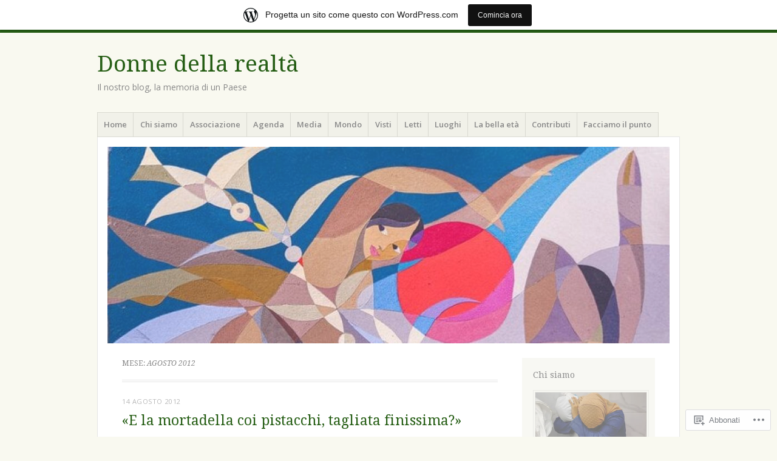

--- FILE ---
content_type: text/html; charset=UTF-8
request_url: https://donnedellarealta.wordpress.com/2012/08/
body_size: 27838
content:
<!DOCTYPE html>
<html lang="it-IT">
<head>
<meta charset="UTF-8" />
<meta name="viewport" content="width=device-width" />
<link rel="profile" href="http://gmpg.org/xfn/11" />
<link rel="pingback" href="https://donnedellarealta.wordpress.com/xmlrpc.php" />
<!--[if lt IE 9]>
<script src="https://s0.wp.com/wp-content/themes/pub/misty-lake/js/html5.js?m=1354305289i" type="text/javascript"></script>
<![endif]-->

<title>agosto 2012 &#8211; Donne della realtà</title>
<meta name='robots' content='max-image-preview:large' />
<link rel='dns-prefetch' href='//s0.wp.com' />
<link rel='dns-prefetch' href='//fonts-api.wp.com' />
<link rel="alternate" type="application/rss+xml" title="Donne della realtà &raquo; Feed" href="https://donnedellarealta.wordpress.com/feed/" />
<link rel="alternate" type="application/rss+xml" title="Donne della realtà &raquo; Feed dei commenti" href="https://donnedellarealta.wordpress.com/comments/feed/" />
	<script type="text/javascript">
		/* <![CDATA[ */
		function addLoadEvent(func) {
			var oldonload = window.onload;
			if (typeof window.onload != 'function') {
				window.onload = func;
			} else {
				window.onload = function () {
					oldonload();
					func();
				}
			}
		}
		/* ]]> */
	</script>
	<link crossorigin='anonymous' rel='stylesheet' id='all-css-0-1' href='/_static/??/wp-content/mu-plugins/likes/jetpack-likes.css,/wp-content/blog-plugins/marketing-bar/css/marketing-bar.css?m=1761640963j&cssminify=yes' type='text/css' media='all' />
<style id='wp-emoji-styles-inline-css'>

	img.wp-smiley, img.emoji {
		display: inline !important;
		border: none !important;
		box-shadow: none !important;
		height: 1em !important;
		width: 1em !important;
		margin: 0 0.07em !important;
		vertical-align: -0.1em !important;
		background: none !important;
		padding: 0 !important;
	}
/*# sourceURL=wp-emoji-styles-inline-css */
</style>
<link crossorigin='anonymous' rel='stylesheet' id='all-css-2-1' href='/wp-content/plugins/gutenberg-core/v22.4.0/build/styles/block-library/style.min.css?m=1768935615i&cssminify=yes' type='text/css' media='all' />
<style id='wp-block-library-inline-css'>
.has-text-align-justify {
	text-align:justify;
}
.has-text-align-justify{text-align:justify;}

/*# sourceURL=wp-block-library-inline-css */
</style><style id='wp-block-group-inline-css'>
.wp-block-group{box-sizing:border-box}:where(.wp-block-group.wp-block-group-is-layout-constrained){position:relative}
/*# sourceURL=https://s0.wp.com/wp-content/plugins/gutenberg-core/v22.4.0/build/styles/block-library/group/style.min.css */
</style>
<style id='global-styles-inline-css'>
:root{--wp--preset--aspect-ratio--square: 1;--wp--preset--aspect-ratio--4-3: 4/3;--wp--preset--aspect-ratio--3-4: 3/4;--wp--preset--aspect-ratio--3-2: 3/2;--wp--preset--aspect-ratio--2-3: 2/3;--wp--preset--aspect-ratio--16-9: 16/9;--wp--preset--aspect-ratio--9-16: 9/16;--wp--preset--color--black: #000000;--wp--preset--color--cyan-bluish-gray: #abb8c3;--wp--preset--color--white: #ffffff;--wp--preset--color--pale-pink: #f78da7;--wp--preset--color--vivid-red: #cf2e2e;--wp--preset--color--luminous-vivid-orange: #ff6900;--wp--preset--color--luminous-vivid-amber: #fcb900;--wp--preset--color--light-green-cyan: #7bdcb5;--wp--preset--color--vivid-green-cyan: #00d084;--wp--preset--color--pale-cyan-blue: #8ed1fc;--wp--preset--color--vivid-cyan-blue: #0693e3;--wp--preset--color--vivid-purple: #9b51e0;--wp--preset--gradient--vivid-cyan-blue-to-vivid-purple: linear-gradient(135deg,rgb(6,147,227) 0%,rgb(155,81,224) 100%);--wp--preset--gradient--light-green-cyan-to-vivid-green-cyan: linear-gradient(135deg,rgb(122,220,180) 0%,rgb(0,208,130) 100%);--wp--preset--gradient--luminous-vivid-amber-to-luminous-vivid-orange: linear-gradient(135deg,rgb(252,185,0) 0%,rgb(255,105,0) 100%);--wp--preset--gradient--luminous-vivid-orange-to-vivid-red: linear-gradient(135deg,rgb(255,105,0) 0%,rgb(207,46,46) 100%);--wp--preset--gradient--very-light-gray-to-cyan-bluish-gray: linear-gradient(135deg,rgb(238,238,238) 0%,rgb(169,184,195) 100%);--wp--preset--gradient--cool-to-warm-spectrum: linear-gradient(135deg,rgb(74,234,220) 0%,rgb(151,120,209) 20%,rgb(207,42,186) 40%,rgb(238,44,130) 60%,rgb(251,105,98) 80%,rgb(254,248,76) 100%);--wp--preset--gradient--blush-light-purple: linear-gradient(135deg,rgb(255,206,236) 0%,rgb(152,150,240) 100%);--wp--preset--gradient--blush-bordeaux: linear-gradient(135deg,rgb(254,205,165) 0%,rgb(254,45,45) 50%,rgb(107,0,62) 100%);--wp--preset--gradient--luminous-dusk: linear-gradient(135deg,rgb(255,203,112) 0%,rgb(199,81,192) 50%,rgb(65,88,208) 100%);--wp--preset--gradient--pale-ocean: linear-gradient(135deg,rgb(255,245,203) 0%,rgb(182,227,212) 50%,rgb(51,167,181) 100%);--wp--preset--gradient--electric-grass: linear-gradient(135deg,rgb(202,248,128) 0%,rgb(113,206,126) 100%);--wp--preset--gradient--midnight: linear-gradient(135deg,rgb(2,3,129) 0%,rgb(40,116,252) 100%);--wp--preset--font-size--small: 13px;--wp--preset--font-size--medium: 20px;--wp--preset--font-size--large: 36px;--wp--preset--font-size--x-large: 42px;--wp--preset--font-family--albert-sans: 'Albert Sans', sans-serif;--wp--preset--font-family--alegreya: Alegreya, serif;--wp--preset--font-family--arvo: Arvo, serif;--wp--preset--font-family--bodoni-moda: 'Bodoni Moda', serif;--wp--preset--font-family--bricolage-grotesque: 'Bricolage Grotesque', sans-serif;--wp--preset--font-family--cabin: Cabin, sans-serif;--wp--preset--font-family--chivo: Chivo, sans-serif;--wp--preset--font-family--commissioner: Commissioner, sans-serif;--wp--preset--font-family--cormorant: Cormorant, serif;--wp--preset--font-family--courier-prime: 'Courier Prime', monospace;--wp--preset--font-family--crimson-pro: 'Crimson Pro', serif;--wp--preset--font-family--dm-mono: 'DM Mono', monospace;--wp--preset--font-family--dm-sans: 'DM Sans', sans-serif;--wp--preset--font-family--dm-serif-display: 'DM Serif Display', serif;--wp--preset--font-family--domine: Domine, serif;--wp--preset--font-family--eb-garamond: 'EB Garamond', serif;--wp--preset--font-family--epilogue: Epilogue, sans-serif;--wp--preset--font-family--fahkwang: Fahkwang, sans-serif;--wp--preset--font-family--figtree: Figtree, sans-serif;--wp--preset--font-family--fira-sans: 'Fira Sans', sans-serif;--wp--preset--font-family--fjalla-one: 'Fjalla One', sans-serif;--wp--preset--font-family--fraunces: Fraunces, serif;--wp--preset--font-family--gabarito: Gabarito, system-ui;--wp--preset--font-family--ibm-plex-mono: 'IBM Plex Mono', monospace;--wp--preset--font-family--ibm-plex-sans: 'IBM Plex Sans', sans-serif;--wp--preset--font-family--ibarra-real-nova: 'Ibarra Real Nova', serif;--wp--preset--font-family--instrument-serif: 'Instrument Serif', serif;--wp--preset--font-family--inter: Inter, sans-serif;--wp--preset--font-family--josefin-sans: 'Josefin Sans', sans-serif;--wp--preset--font-family--jost: Jost, sans-serif;--wp--preset--font-family--libre-baskerville: 'Libre Baskerville', serif;--wp--preset--font-family--libre-franklin: 'Libre Franklin', sans-serif;--wp--preset--font-family--literata: Literata, serif;--wp--preset--font-family--lora: Lora, serif;--wp--preset--font-family--merriweather: Merriweather, serif;--wp--preset--font-family--montserrat: Montserrat, sans-serif;--wp--preset--font-family--newsreader: Newsreader, serif;--wp--preset--font-family--noto-sans-mono: 'Noto Sans Mono', sans-serif;--wp--preset--font-family--nunito: Nunito, sans-serif;--wp--preset--font-family--open-sans: 'Open Sans', sans-serif;--wp--preset--font-family--overpass: Overpass, sans-serif;--wp--preset--font-family--pt-serif: 'PT Serif', serif;--wp--preset--font-family--petrona: Petrona, serif;--wp--preset--font-family--piazzolla: Piazzolla, serif;--wp--preset--font-family--playfair-display: 'Playfair Display', serif;--wp--preset--font-family--plus-jakarta-sans: 'Plus Jakarta Sans', sans-serif;--wp--preset--font-family--poppins: Poppins, sans-serif;--wp--preset--font-family--raleway: Raleway, sans-serif;--wp--preset--font-family--roboto: Roboto, sans-serif;--wp--preset--font-family--roboto-slab: 'Roboto Slab', serif;--wp--preset--font-family--rubik: Rubik, sans-serif;--wp--preset--font-family--rufina: Rufina, serif;--wp--preset--font-family--sora: Sora, sans-serif;--wp--preset--font-family--source-sans-3: 'Source Sans 3', sans-serif;--wp--preset--font-family--source-serif-4: 'Source Serif 4', serif;--wp--preset--font-family--space-mono: 'Space Mono', monospace;--wp--preset--font-family--syne: Syne, sans-serif;--wp--preset--font-family--texturina: Texturina, serif;--wp--preset--font-family--urbanist: Urbanist, sans-serif;--wp--preset--font-family--work-sans: 'Work Sans', sans-serif;--wp--preset--spacing--20: 0.44rem;--wp--preset--spacing--30: 0.67rem;--wp--preset--spacing--40: 1rem;--wp--preset--spacing--50: 1.5rem;--wp--preset--spacing--60: 2.25rem;--wp--preset--spacing--70: 3.38rem;--wp--preset--spacing--80: 5.06rem;--wp--preset--shadow--natural: 6px 6px 9px rgba(0, 0, 0, 0.2);--wp--preset--shadow--deep: 12px 12px 50px rgba(0, 0, 0, 0.4);--wp--preset--shadow--sharp: 6px 6px 0px rgba(0, 0, 0, 0.2);--wp--preset--shadow--outlined: 6px 6px 0px -3px rgb(255, 255, 255), 6px 6px rgb(0, 0, 0);--wp--preset--shadow--crisp: 6px 6px 0px rgb(0, 0, 0);}:where(body) { margin: 0; }:where(.is-layout-flex){gap: 0.5em;}:where(.is-layout-grid){gap: 0.5em;}body .is-layout-flex{display: flex;}.is-layout-flex{flex-wrap: wrap;align-items: center;}.is-layout-flex > :is(*, div){margin: 0;}body .is-layout-grid{display: grid;}.is-layout-grid > :is(*, div){margin: 0;}body{padding-top: 0px;padding-right: 0px;padding-bottom: 0px;padding-left: 0px;}:root :where(.wp-element-button, .wp-block-button__link){background-color: #32373c;border-width: 0;color: #fff;font-family: inherit;font-size: inherit;font-style: inherit;font-weight: inherit;letter-spacing: inherit;line-height: inherit;padding-top: calc(0.667em + 2px);padding-right: calc(1.333em + 2px);padding-bottom: calc(0.667em + 2px);padding-left: calc(1.333em + 2px);text-decoration: none;text-transform: inherit;}.has-black-color{color: var(--wp--preset--color--black) !important;}.has-cyan-bluish-gray-color{color: var(--wp--preset--color--cyan-bluish-gray) !important;}.has-white-color{color: var(--wp--preset--color--white) !important;}.has-pale-pink-color{color: var(--wp--preset--color--pale-pink) !important;}.has-vivid-red-color{color: var(--wp--preset--color--vivid-red) !important;}.has-luminous-vivid-orange-color{color: var(--wp--preset--color--luminous-vivid-orange) !important;}.has-luminous-vivid-amber-color{color: var(--wp--preset--color--luminous-vivid-amber) !important;}.has-light-green-cyan-color{color: var(--wp--preset--color--light-green-cyan) !important;}.has-vivid-green-cyan-color{color: var(--wp--preset--color--vivid-green-cyan) !important;}.has-pale-cyan-blue-color{color: var(--wp--preset--color--pale-cyan-blue) !important;}.has-vivid-cyan-blue-color{color: var(--wp--preset--color--vivid-cyan-blue) !important;}.has-vivid-purple-color{color: var(--wp--preset--color--vivid-purple) !important;}.has-black-background-color{background-color: var(--wp--preset--color--black) !important;}.has-cyan-bluish-gray-background-color{background-color: var(--wp--preset--color--cyan-bluish-gray) !important;}.has-white-background-color{background-color: var(--wp--preset--color--white) !important;}.has-pale-pink-background-color{background-color: var(--wp--preset--color--pale-pink) !important;}.has-vivid-red-background-color{background-color: var(--wp--preset--color--vivid-red) !important;}.has-luminous-vivid-orange-background-color{background-color: var(--wp--preset--color--luminous-vivid-orange) !important;}.has-luminous-vivid-amber-background-color{background-color: var(--wp--preset--color--luminous-vivid-amber) !important;}.has-light-green-cyan-background-color{background-color: var(--wp--preset--color--light-green-cyan) !important;}.has-vivid-green-cyan-background-color{background-color: var(--wp--preset--color--vivid-green-cyan) !important;}.has-pale-cyan-blue-background-color{background-color: var(--wp--preset--color--pale-cyan-blue) !important;}.has-vivid-cyan-blue-background-color{background-color: var(--wp--preset--color--vivid-cyan-blue) !important;}.has-vivid-purple-background-color{background-color: var(--wp--preset--color--vivid-purple) !important;}.has-black-border-color{border-color: var(--wp--preset--color--black) !important;}.has-cyan-bluish-gray-border-color{border-color: var(--wp--preset--color--cyan-bluish-gray) !important;}.has-white-border-color{border-color: var(--wp--preset--color--white) !important;}.has-pale-pink-border-color{border-color: var(--wp--preset--color--pale-pink) !important;}.has-vivid-red-border-color{border-color: var(--wp--preset--color--vivid-red) !important;}.has-luminous-vivid-orange-border-color{border-color: var(--wp--preset--color--luminous-vivid-orange) !important;}.has-luminous-vivid-amber-border-color{border-color: var(--wp--preset--color--luminous-vivid-amber) !important;}.has-light-green-cyan-border-color{border-color: var(--wp--preset--color--light-green-cyan) !important;}.has-vivid-green-cyan-border-color{border-color: var(--wp--preset--color--vivid-green-cyan) !important;}.has-pale-cyan-blue-border-color{border-color: var(--wp--preset--color--pale-cyan-blue) !important;}.has-vivid-cyan-blue-border-color{border-color: var(--wp--preset--color--vivid-cyan-blue) !important;}.has-vivid-purple-border-color{border-color: var(--wp--preset--color--vivid-purple) !important;}.has-vivid-cyan-blue-to-vivid-purple-gradient-background{background: var(--wp--preset--gradient--vivid-cyan-blue-to-vivid-purple) !important;}.has-light-green-cyan-to-vivid-green-cyan-gradient-background{background: var(--wp--preset--gradient--light-green-cyan-to-vivid-green-cyan) !important;}.has-luminous-vivid-amber-to-luminous-vivid-orange-gradient-background{background: var(--wp--preset--gradient--luminous-vivid-amber-to-luminous-vivid-orange) !important;}.has-luminous-vivid-orange-to-vivid-red-gradient-background{background: var(--wp--preset--gradient--luminous-vivid-orange-to-vivid-red) !important;}.has-very-light-gray-to-cyan-bluish-gray-gradient-background{background: var(--wp--preset--gradient--very-light-gray-to-cyan-bluish-gray) !important;}.has-cool-to-warm-spectrum-gradient-background{background: var(--wp--preset--gradient--cool-to-warm-spectrum) !important;}.has-blush-light-purple-gradient-background{background: var(--wp--preset--gradient--blush-light-purple) !important;}.has-blush-bordeaux-gradient-background{background: var(--wp--preset--gradient--blush-bordeaux) !important;}.has-luminous-dusk-gradient-background{background: var(--wp--preset--gradient--luminous-dusk) !important;}.has-pale-ocean-gradient-background{background: var(--wp--preset--gradient--pale-ocean) !important;}.has-electric-grass-gradient-background{background: var(--wp--preset--gradient--electric-grass) !important;}.has-midnight-gradient-background{background: var(--wp--preset--gradient--midnight) !important;}.has-small-font-size{font-size: var(--wp--preset--font-size--small) !important;}.has-medium-font-size{font-size: var(--wp--preset--font-size--medium) !important;}.has-large-font-size{font-size: var(--wp--preset--font-size--large) !important;}.has-x-large-font-size{font-size: var(--wp--preset--font-size--x-large) !important;}.has-albert-sans-font-family{font-family: var(--wp--preset--font-family--albert-sans) !important;}.has-alegreya-font-family{font-family: var(--wp--preset--font-family--alegreya) !important;}.has-arvo-font-family{font-family: var(--wp--preset--font-family--arvo) !important;}.has-bodoni-moda-font-family{font-family: var(--wp--preset--font-family--bodoni-moda) !important;}.has-bricolage-grotesque-font-family{font-family: var(--wp--preset--font-family--bricolage-grotesque) !important;}.has-cabin-font-family{font-family: var(--wp--preset--font-family--cabin) !important;}.has-chivo-font-family{font-family: var(--wp--preset--font-family--chivo) !important;}.has-commissioner-font-family{font-family: var(--wp--preset--font-family--commissioner) !important;}.has-cormorant-font-family{font-family: var(--wp--preset--font-family--cormorant) !important;}.has-courier-prime-font-family{font-family: var(--wp--preset--font-family--courier-prime) !important;}.has-crimson-pro-font-family{font-family: var(--wp--preset--font-family--crimson-pro) !important;}.has-dm-mono-font-family{font-family: var(--wp--preset--font-family--dm-mono) !important;}.has-dm-sans-font-family{font-family: var(--wp--preset--font-family--dm-sans) !important;}.has-dm-serif-display-font-family{font-family: var(--wp--preset--font-family--dm-serif-display) !important;}.has-domine-font-family{font-family: var(--wp--preset--font-family--domine) !important;}.has-eb-garamond-font-family{font-family: var(--wp--preset--font-family--eb-garamond) !important;}.has-epilogue-font-family{font-family: var(--wp--preset--font-family--epilogue) !important;}.has-fahkwang-font-family{font-family: var(--wp--preset--font-family--fahkwang) !important;}.has-figtree-font-family{font-family: var(--wp--preset--font-family--figtree) !important;}.has-fira-sans-font-family{font-family: var(--wp--preset--font-family--fira-sans) !important;}.has-fjalla-one-font-family{font-family: var(--wp--preset--font-family--fjalla-one) !important;}.has-fraunces-font-family{font-family: var(--wp--preset--font-family--fraunces) !important;}.has-gabarito-font-family{font-family: var(--wp--preset--font-family--gabarito) !important;}.has-ibm-plex-mono-font-family{font-family: var(--wp--preset--font-family--ibm-plex-mono) !important;}.has-ibm-plex-sans-font-family{font-family: var(--wp--preset--font-family--ibm-plex-sans) !important;}.has-ibarra-real-nova-font-family{font-family: var(--wp--preset--font-family--ibarra-real-nova) !important;}.has-instrument-serif-font-family{font-family: var(--wp--preset--font-family--instrument-serif) !important;}.has-inter-font-family{font-family: var(--wp--preset--font-family--inter) !important;}.has-josefin-sans-font-family{font-family: var(--wp--preset--font-family--josefin-sans) !important;}.has-jost-font-family{font-family: var(--wp--preset--font-family--jost) !important;}.has-libre-baskerville-font-family{font-family: var(--wp--preset--font-family--libre-baskerville) !important;}.has-libre-franklin-font-family{font-family: var(--wp--preset--font-family--libre-franklin) !important;}.has-literata-font-family{font-family: var(--wp--preset--font-family--literata) !important;}.has-lora-font-family{font-family: var(--wp--preset--font-family--lora) !important;}.has-merriweather-font-family{font-family: var(--wp--preset--font-family--merriweather) !important;}.has-montserrat-font-family{font-family: var(--wp--preset--font-family--montserrat) !important;}.has-newsreader-font-family{font-family: var(--wp--preset--font-family--newsreader) !important;}.has-noto-sans-mono-font-family{font-family: var(--wp--preset--font-family--noto-sans-mono) !important;}.has-nunito-font-family{font-family: var(--wp--preset--font-family--nunito) !important;}.has-open-sans-font-family{font-family: var(--wp--preset--font-family--open-sans) !important;}.has-overpass-font-family{font-family: var(--wp--preset--font-family--overpass) !important;}.has-pt-serif-font-family{font-family: var(--wp--preset--font-family--pt-serif) !important;}.has-petrona-font-family{font-family: var(--wp--preset--font-family--petrona) !important;}.has-piazzolla-font-family{font-family: var(--wp--preset--font-family--piazzolla) !important;}.has-playfair-display-font-family{font-family: var(--wp--preset--font-family--playfair-display) !important;}.has-plus-jakarta-sans-font-family{font-family: var(--wp--preset--font-family--plus-jakarta-sans) !important;}.has-poppins-font-family{font-family: var(--wp--preset--font-family--poppins) !important;}.has-raleway-font-family{font-family: var(--wp--preset--font-family--raleway) !important;}.has-roboto-font-family{font-family: var(--wp--preset--font-family--roboto) !important;}.has-roboto-slab-font-family{font-family: var(--wp--preset--font-family--roboto-slab) !important;}.has-rubik-font-family{font-family: var(--wp--preset--font-family--rubik) !important;}.has-rufina-font-family{font-family: var(--wp--preset--font-family--rufina) !important;}.has-sora-font-family{font-family: var(--wp--preset--font-family--sora) !important;}.has-source-sans-3-font-family{font-family: var(--wp--preset--font-family--source-sans-3) !important;}.has-source-serif-4-font-family{font-family: var(--wp--preset--font-family--source-serif-4) !important;}.has-space-mono-font-family{font-family: var(--wp--preset--font-family--space-mono) !important;}.has-syne-font-family{font-family: var(--wp--preset--font-family--syne) !important;}.has-texturina-font-family{font-family: var(--wp--preset--font-family--texturina) !important;}.has-urbanist-font-family{font-family: var(--wp--preset--font-family--urbanist) !important;}.has-work-sans-font-family{font-family: var(--wp--preset--font-family--work-sans) !important;}
/*# sourceURL=global-styles-inline-css */
</style>

<style id='classic-theme-styles-inline-css'>
.wp-block-button__link{background-color:#32373c;border-radius:9999px;box-shadow:none;color:#fff;font-size:1.125em;padding:calc(.667em + 2px) calc(1.333em + 2px);text-decoration:none}.wp-block-file__button{background:#32373c;color:#fff}.wp-block-accordion-heading{margin:0}.wp-block-accordion-heading__toggle{background-color:inherit!important;color:inherit!important}.wp-block-accordion-heading__toggle:not(:focus-visible){outline:none}.wp-block-accordion-heading__toggle:focus,.wp-block-accordion-heading__toggle:hover{background-color:inherit!important;border:none;box-shadow:none;color:inherit;padding:var(--wp--preset--spacing--20,1em) 0;text-decoration:none}.wp-block-accordion-heading__toggle:focus-visible{outline:auto;outline-offset:0}
/*# sourceURL=/wp-content/plugins/gutenberg-core/v22.4.0/build/styles/block-library/classic.min.css */
</style>
<link crossorigin='anonymous' rel='stylesheet' id='all-css-4-1' href='/_static/??-eJx9j+EKwjAMhF/ILNQNnT/EZ1m7MOuarSypc29vRZyCsD8hHPfdcThHcOOgNCjGkDo/CLrRhtH1gvvC1IUB8RwDwUT3osLWi64OEF0CFU5khz9BnOCbNVHWOTb6cjC1vqFAnG1b2OzbjjTj8vlB6bGNxFwD1saJRCBf9olBr7lL/ri3jDFZ5DxogdD0hOuaC5/NsTKHU1mW9e0J+j1ruQ==&cssminify=yes' type='text/css' media='all' />
<link rel='stylesheet' id='mistylake-open-sans-css' href='https://fonts-api.wp.com/css?family=Open+Sans:300,300italic,400,400italic,600,600italic,700,700italic&#038;subset=latin,latin-ext' media='all' />
<link rel='stylesheet' id='mistylake-droid-serif-css' href='https://fonts-api.wp.com/css?family=Droid+Serif%3A400%2C400italic%2C400bold&#038;subset=latin&#038;ver=6.9-RC2-61304' media='all' />
<link crossorigin='anonymous' rel='stylesheet' id='all-css-10-1' href='/_static/??-eJzTLy/QTc7PK0nNK9HPLdUtyClNz8wr1i9KTcrJTwcy0/WTi5G5ekCujj52Temp+bo5+cmJJZn5eSgc3bScxMwikFb7XFtDE1NLExMLc0OTLACohS2q&cssminify=yes' type='text/css' media='all' />
<link crossorigin='anonymous' rel='stylesheet' id='print-css-11-1' href='/wp-content/mu-plugins/global-print/global-print.css?m=1465851035i&cssminify=yes' type='text/css' media='print' />
<style id='jetpack-global-styles-frontend-style-inline-css'>
:root { --font-headings: unset; --font-base: unset; --font-headings-default: -apple-system,BlinkMacSystemFont,"Segoe UI",Roboto,Oxygen-Sans,Ubuntu,Cantarell,"Helvetica Neue",sans-serif; --font-base-default: -apple-system,BlinkMacSystemFont,"Segoe UI",Roboto,Oxygen-Sans,Ubuntu,Cantarell,"Helvetica Neue",sans-serif;}
/*# sourceURL=jetpack-global-styles-frontend-style-inline-css */
</style>
<link crossorigin='anonymous' rel='stylesheet' id='all-css-14-1' href='/_static/??-eJyNjcsKAjEMRX/IGtQZBxfip0hMS9sxTYppGfx7H7gRN+7ugcs5sFRHKi1Ig9Jd5R6zGMyhVaTrh8G6QFHfORhYwlvw6P39PbPENZmt4G/ROQuBKWVkxxrVvuBH1lIoz2waILJekF+HUzlupnG3nQ77YZwfuRJIaQ==&cssminify=yes' type='text/css' media='all' />
<script type="text/javascript" id="wpcom-actionbar-placeholder-js-extra">
/* <![CDATA[ */
var actionbardata = {"siteID":"9890600","postID":"0","siteURL":"https://donnedellarealta.wordpress.com","xhrURL":"https://donnedellarealta.wordpress.com/wp-admin/admin-ajax.php","nonce":"ac23cf401e","isLoggedIn":"","statusMessage":"","subsEmailDefault":"instantly","proxyScriptUrl":"https://s0.wp.com/wp-content/js/wpcom-proxy-request.js?m=1513050504i&amp;ver=20211021","i18n":{"followedText":"I nuovi articoli del sito saranno visibili sul tuo \u003Ca href=\"https://wordpress.com/reader\"\u003EReader\u003C/a\u003E","foldBar":"Riduci la barra","unfoldBar":"Espandi la barra","shortLinkCopied":"Shortlink copiato negli appunti."}};
//# sourceURL=wpcom-actionbar-placeholder-js-extra
/* ]]> */
</script>
<script type="text/javascript" id="jetpack-mu-wpcom-settings-js-before">
/* <![CDATA[ */
var JETPACK_MU_WPCOM_SETTINGS = {"assetsUrl":"https://s0.wp.com/wp-content/mu-plugins/jetpack-mu-wpcom-plugin/sun/jetpack_vendor/automattic/jetpack-mu-wpcom/src/build/"};
//# sourceURL=jetpack-mu-wpcom-settings-js-before
/* ]]> */
</script>
<script crossorigin='anonymous' type='text/javascript'  src='/_static/??-eJzTLy/QTc7PK0nNK9HPKtYvyinRLSjKr6jUyyrW0QfKZeYl55SmpBaDJLMKS1OLKqGUXm5mHkFFurmZ6UWJJalQxfa5tobmRgamxgZmFpZZACbyLJI='></script>
<script type="text/javascript" id="rlt-proxy-js-after">
/* <![CDATA[ */
	rltInitialize( {"token":null,"iframeOrigins":["https:\/\/widgets.wp.com"]} );
//# sourceURL=rlt-proxy-js-after
/* ]]> */
</script>
<link rel="EditURI" type="application/rsd+xml" title="RSD" href="https://donnedellarealta.wordpress.com/xmlrpc.php?rsd" />
<meta name="generator" content="WordPress.com" />

<!-- Jetpack Open Graph Tags -->
<meta property="og:type" content="website" />
<meta property="og:title" content="agosto 2012 &#8211; Donne della realtà" />
<meta property="og:site_name" content="Donne della realtà" />
<meta property="og:image" content="https://s0.wp.com/i/blank.jpg?m=1383295312i" />
<meta property="og:image:width" content="200" />
<meta property="og:image:height" content="200" />
<meta property="og:image:alt" content="" />
<meta property="og:locale" content="it_IT" />
<meta property="fb:app_id" content="249643311490" />
<meta name="twitter:creator" content="@Donnedellarealta" />
<meta name="twitter:site" content="@Donnedellarealta" />

<!-- End Jetpack Open Graph Tags -->
<link rel="shortcut icon" type="image/x-icon" href="https://s0.wp.com/i/favicon.ico?m=1713425267i" sizes="16x16 24x24 32x32 48x48" />
<link rel="icon" type="image/x-icon" href="https://s0.wp.com/i/favicon.ico?m=1713425267i" sizes="16x16 24x24 32x32 48x48" />
<link rel="apple-touch-icon" href="https://s0.wp.com/i/webclip.png?m=1713868326i" />
<link rel='openid.server' href='https://donnedellarealta.wordpress.com/?openidserver=1' />
<link rel='openid.delegate' href='https://donnedellarealta.wordpress.com/' />
<link rel="search" type="application/opensearchdescription+xml" href="https://donnedellarealta.wordpress.com/osd.xml" title="Donne della realtà" />
<link rel="search" type="application/opensearchdescription+xml" href="https://s1.wp.com/opensearch.xml" title="WordPress.com" />
<style type="text/css">.recentcomments a{display:inline !important;padding:0 !important;margin:0 !important;}</style>		<style type="text/css">
			.recentcomments a {
				display: inline !important;
				padding: 0 !important;
				margin: 0 !important;
			}

			table.recentcommentsavatartop img.avatar, table.recentcommentsavatarend img.avatar {
				border: 0px;
				margin: 0;
			}

			table.recentcommentsavatartop a, table.recentcommentsavatarend a {
				border: 0px !important;
				background-color: transparent !important;
			}

			td.recentcommentsavatarend, td.recentcommentsavatartop {
				padding: 0px 0px 1px 0px;
				margin: 0px;
			}

			td.recentcommentstextend {
				border: none !important;
				padding: 0px 0px 2px 10px;
			}

			.rtl td.recentcommentstextend {
				padding: 0px 10px 2px 0px;
			}

			td.recentcommentstexttop {
				border: none;
				padding: 0px 0px 0px 10px;
			}

			.rtl td.recentcommentstexttop {
				padding: 0px 10px 0px 0px;
			}
		</style>
		<meta name="description" content="1 articolo pubblicato da Donne della realtà durante August 2012" />
<link crossorigin='anonymous' rel='stylesheet' id='all-css-2-3' href='/_static/??-eJydzM0KwkAMBOAXsgZ/avEgPorUNJRtdzehk2Xp26ugnsXbzDB8VK1hzS7ZKZXGYhlDBk3i1vP87oSS6RYy0z0qzyDUYLJsGdjQz0DSoUQBcb9ogcTv5zP86dUwjOIgV2tM8UzwNcpLu6bLrmsP++58OrbTA7w2WLc=&cssminify=yes' type='text/css' media='all' />
</head>

<body class="archive date wp-theme-pubmisty-lake customizer-styles-applied jetpack-reblog-enabled has-marketing-bar has-marketing-bar-theme-misty-lake">
<div id="page" class="hfeed site">
		<header id="masthead" class="site-header" role="banner">
		<div class="site-branding">
			<h1 class="site-title"><a href="https://donnedellarealta.wordpress.com/" title="Donne della realtà" rel="home">Donne della realtà</a></h1>
			<h2 class="site-description">Il nostro blog, la memoria di un Paese</h2>
		</div>

		<nav id="nav" role="navigation" class="site-navigation main-navigation">
			<h1 class="assistive-text screen-reader-text">Menu</h1>
			<div class="assistive-text skip-link screen-reader-text"><a href="#content" title="Vai al contenuto">Vai al contenuto</a></div>

			<div class="menu-menu-principale-container"><ul id="menu-menu-principale" class="menu"><li id="menu-item-18758" class="menu-item menu-item-type-custom menu-item-object-custom menu-item-home menu-item-18758"><a href="https://donnedellarealta.wordpress.com">Home</a></li>
<li id="menu-item-18759" class="menu-item menu-item-type-post_type menu-item-object-page menu-item-18759"><a href="https://donnedellarealta.wordpress.com/about/">Chi siamo</a></li>
<li id="menu-item-18768" class="menu-item menu-item-type-custom menu-item-object-custom menu-item-18768"><a href="https://donnedellarealta.wordpress.com/category/associazione/">Associazione</a></li>
<li id="menu-item-18763" class="menu-item menu-item-type-post_type menu-item-object-page menu-item-18763"><a href="https://donnedellarealta.wordpress.com/agenda/">Agenda</a></li>
<li id="menu-item-18781" class="menu-item menu-item-type-custom menu-item-object-custom menu-item-18781"><a href="https://donnedellarealta.wordpress.com/tag/media/">Media</a></li>
<li id="menu-item-18783" class="menu-item menu-item-type-custom menu-item-object-custom menu-item-18783"><a href="https://donnedellarealta.wordpress.com/category/esteri/">Mondo</a></li>
<li id="menu-item-18849" class="menu-item menu-item-type-custom menu-item-object-custom menu-item-18849"><a href="https://donnedellarealta.wordpress.com/category/cinema/">Visti</a></li>
<li id="menu-item-18784" class="menu-item menu-item-type-custom menu-item-object-custom menu-item-18784"><a href="https://donnedellarealta.wordpress.com/tag/recensioni-2/">Letti</a></li>
<li id="menu-item-19755" class="menu-item menu-item-type-custom menu-item-object-custom menu-item-19755"><a href="https://donnedellarealta.wordpress.com/tag/viaggi/">Luoghi</a></li>
<li id="menu-item-18782" class="menu-item menu-item-type-custom menu-item-object-custom menu-item-18782"><a href="https://donnedellarealta.wordpress.com/category/vecchiaia-2/">La bella età</a></li>
<li id="menu-item-18767" class="menu-item menu-item-type-post_type menu-item-object-page menu-item-18767"><a href="https://donnedellarealta.wordpress.com/contributi/">Contributi</a></li>
<li id="menu-item-18766" class="menu-item menu-item-type-custom menu-item-object-custom menu-item-18766"><a href="https://donnedellarealta.wordpress.com/2013/12/27/il-nostro-blog-la-memoria-di-un-paese/">Facciamo il punto</a></li>
</ul></div>		</nav><!-- .site-navigation .main-navigation -->
	</header><!-- #masthead .site-header -->

	<div id="main" class="site-main">

					<div class="header-image">
				<a href="https://donnedellarealta.wordpress.com/" title="Donne della realtà" rel="home">
					<img src="https://donnedellarealta.wordpress.com/wp-content/uploads/2025/03/cropped-ucraina-1.jpg" width="1015" height="355" alt="" />
				</a>
			</div>
		
	<section id="primary" class="content-area">
		<div id="content" class="site-content" role="main">

		
			<header class="page-header">
				<h1 class="page-title">
					Mese: <span>agosto 2012</span>				</h1>
							</header><!-- .page-header -->

						
				
<article id="post-6396" class="post-6396 post type-post status-publish format-standard hentry category-donne-della-realta-2 category-donne-e-parole category-interventi category-racconti tag-madripadrifigli tag-mariagrazia-sinibaldi">

	
	<header class="entry-header">

		
					<div class="entry-meta">
				<a href="https://donnedellarealta.wordpress.com/2012/08/14/divertimento/" title="10:36 PM" rel="bookmark"><time class="entry-date" datetime="2012-08-14T22:36:41+02:00" pubdate>14 agosto 2012</time></a><span class="byline"> di <span class="author vcard"><a class="url fn n" href="https://donnedellarealta.wordpress.com/author/donnedellarealta/" title="Vedi tutti gli articoli di Donne della realtà" rel="author">Donne della realtà</a></span></span>			</div><!-- .entry-meta -->
				<h1 class="entry-title"><a href="https://donnedellarealta.wordpress.com/2012/08/14/divertimento/" rel="bookmark">«E la mortadella coi pistacchi, tagliata&nbsp;finissima?»</a></h1>
	</header><!-- .entry-header -->

		<div class="entry-content">
		<div data-shortcode="caption" id="attachment_6400" style="width: 336px" class="wp-caption alignright"><a href="https://donnedellarealta.wordpress.com/wp-content/uploads/2012/08/foto.jpg"><img aria-describedby="caption-attachment-6400" data-attachment-id="6400" data-permalink="https://donnedellarealta.wordpress.com/2012/08/14/divertimento/foto/#main" data-orig-file="https://donnedellarealta.wordpress.com/wp-content/uploads/2012/08/foto.jpg" data-orig-size="1280,1280" data-comments-opened="1" data-image-meta="{&quot;aperture&quot;:&quot;0&quot;,&quot;credit&quot;:&quot;&quot;,&quot;camera&quot;:&quot;&quot;,&quot;caption&quot;:&quot;&quot;,&quot;created_timestamp&quot;:&quot;0&quot;,&quot;copyright&quot;:&quot;&quot;,&quot;focal_length&quot;:&quot;0&quot;,&quot;iso&quot;:&quot;0&quot;,&quot;shutter_speed&quot;:&quot;0&quot;,&quot;title&quot;:&quot;&quot;}" data-image-title="foto" data-image-description="" data-image-caption="" data-medium-file="https://donnedellarealta.wordpress.com/wp-content/uploads/2012/08/foto.jpg?w=300" data-large-file="https://donnedellarealta.wordpress.com/wp-content/uploads/2012/08/foto.jpg?w=660" class=" wp-image-6400 " title="foto" src="https://donnedellarealta.wordpress.com/wp-content/uploads/2012/08/foto.jpg?w=326&#038;h=326" alt="" width="326" height="326" srcset="https://donnedellarealta.wordpress.com/wp-content/uploads/2012/08/foto.jpg?w=326&amp;h=326 326w, https://donnedellarealta.wordpress.com/wp-content/uploads/2012/08/foto.jpg?w=652&amp;h=652 652w, https://donnedellarealta.wordpress.com/wp-content/uploads/2012/08/foto.jpg?w=150&amp;h=150 150w, https://donnedellarealta.wordpress.com/wp-content/uploads/2012/08/foto.jpg?w=300&amp;h=300 300w" sizes="(max-width: 326px) 100vw, 326px" /></a><p id="caption-attachment-6400" class="wp-caption-text">Foto di Francesco Cianciotta</p></div>
<p>di <em><strong>Mariagrazia Sinibaldi</strong></em>*</p>
<p>Si dice: &#8220;personaggi e fatti sono di pura invenzione&#8221;&#8230;. Qui no: &#8220;personaggi e fatti sono puramente reali&#8221;.</p>
<p>Una cara amica mi ha spedito un sms che recita così: &#8220;Ricorda bene tutto così quando torni in Italia mi racconti con esattezza tutto&#8221;.</p>
<p>Quello che mi accadrà da oggi in poi è certo sulle ginocchia di Giove, ma quello che mi è accaduto fino a questo momento vale la pena di essere raccontato.</p>
<p>&#8230;e dunque cominciamo da lunedì, perché da lì comincia LA COSA!</p>
<p>TEMA: La mia partenza per l&#8217;Olanda e di conseguenza il mezzo di trasporto per arrivare all&#8217;aeroporto di Ciampino <a href="https://donnedellarealta.wordpress.com/2012/08/14/divertimento/#more-6396" class="more-link">Continua a leggere <span class="meta-nav">&rarr;</span></a></p>
<div id="jp-post-flair" class="sharedaddy sd-like-enabled sd-sharing-enabled"><div class="sharedaddy sd-sharing-enabled"><div class="robots-nocontent sd-block sd-social sd-social-icon-text sd-sharing"><h3 class="sd-title">Condividi:</h3><div class="sd-content"><ul><li class="share-facebook"><a rel="nofollow noopener noreferrer"
				data-shared="sharing-facebook-6396"
				class="share-facebook sd-button share-icon"
				href="https://donnedellarealta.wordpress.com/2012/08/14/divertimento/?share=facebook"
				target="_blank"
				aria-labelledby="sharing-facebook-6396"
				>
				<span id="sharing-facebook-6396" hidden>Condividi su Facebook (Si apre in una nuova finestra)</span>
				<span>Facebook</span>
			</a></li><li class="share-email"><a rel="nofollow noopener noreferrer"
				data-shared="sharing-email-6396"
				class="share-email sd-button share-icon"
				href="mailto:?subject=%5BPost%20Condiviso%5D%20%20%C2%ABE%20la%20mortadella%20coi%20pistacchi%2C%20tagliata%20finissima%3F%C2%BB&#038;body=https%3A%2F%2Fdonnedellarealta.wordpress.com%2F2012%2F08%2F14%2Fdivertimento%2F&#038;share=email"
				target="_blank"
				aria-labelledby="sharing-email-6396"
				data-email-share-error-title="Hai configurato l&#039;e-mail?" data-email-share-error-text="Se riscontri problemi con la condivisione via e-mail, potresti non aver configurato l&#039;e-mail per il browser. Potresti dover creare tu stesso una nuova e-mail." data-email-share-nonce="bdb5fc60c2" data-email-share-track-url="https://donnedellarealta.wordpress.com/2012/08/14/divertimento/?share=email">
				<span id="sharing-email-6396" hidden>Invia un link a un amico via e-mail (Si apre in una nuova finestra)</span>
				<span>E-mail</span>
			</a></li><li class="share-print"><a rel="nofollow noopener noreferrer"
				data-shared="sharing-print-6396"
				class="share-print sd-button share-icon"
				href="https://donnedellarealta.wordpress.com/2012/08/14/divertimento/?share=print"
				target="_blank"
				aria-labelledby="sharing-print-6396"
				>
				<span id="sharing-print-6396" hidden>Stampa (Si apre in una nuova finestra)</span>
				<span>Stampa</span>
			</a></li><li class="share-linkedin"><a rel="nofollow noopener noreferrer"
				data-shared="sharing-linkedin-6396"
				class="share-linkedin sd-button share-icon"
				href="https://donnedellarealta.wordpress.com/2012/08/14/divertimento/?share=linkedin"
				target="_blank"
				aria-labelledby="sharing-linkedin-6396"
				>
				<span id="sharing-linkedin-6396" hidden>Condividi su LinkedIn (Si apre in una nuova finestra)</span>
				<span>LinkedIn</span>
			</a></li><li class="share-jetpack-whatsapp"><a rel="nofollow noopener noreferrer"
				data-shared="sharing-whatsapp-6396"
				class="share-jetpack-whatsapp sd-button share-icon"
				href="https://donnedellarealta.wordpress.com/2012/08/14/divertimento/?share=jetpack-whatsapp"
				target="_blank"
				aria-labelledby="sharing-whatsapp-6396"
				>
				<span id="sharing-whatsapp-6396" hidden>Condividi su WhatsApp (Si apre in una nuova finestra)</span>
				<span>WhatsApp</span>
			</a></li><li class="share-end"></li></ul></div></div></div><div class='sharedaddy sd-block sd-like jetpack-likes-widget-wrapper jetpack-likes-widget-unloaded' id='like-post-wrapper-9890600-6396-697a1a509deb6' data-src='//widgets.wp.com/likes/index.html?ver=20260128#blog_id=9890600&amp;post_id=6396&amp;origin=donnedellarealta.wordpress.com&amp;obj_id=9890600-6396-697a1a509deb6' data-name='like-post-frame-9890600-6396-697a1a509deb6' data-title='Metti Mi piace o ripubblica'><div class='likes-widget-placeholder post-likes-widget-placeholder' style='height: 55px;'><span class='button'><span>Mi piace</span></span> <span class='loading'>Caricamento...</span></div><span class='sd-text-color'></span><a class='sd-link-color'></a></div></div>			</div><!-- .entry-content -->
	
	<footer class="entry-meta">
								<span class="cat-links">
				Inviato su <a href="https://donnedellarealta.wordpress.com/category/donne-della-realta-2/" rel="category tag">Donne della Realtà</a>, <a href="https://donnedellarealta.wordpress.com/category/donne-e-parole/" rel="category tag">Donne e parole</a>, <a href="https://donnedellarealta.wordpress.com/category/interventi/" rel="category tag">interventi</a>, <a href="https://donnedellarealta.wordpress.com/category/racconti/" rel="category tag">racconti</a>			</span>
			
			<span class="sep"> | </span><span class="tags-links">Contrassegnato da tag <a href="https://donnedellarealta.wordpress.com/tag/madripadrifigli/" rel="tag">madripadrifigli</a>, <a href="https://donnedellarealta.wordpress.com/tag/mariagrazia-sinibaldi/" rel="tag">Mariagrazia Sinibaldi</a></span>
				<span class="sep"> | </span>
		<span class="comments-link"><a href="https://donnedellarealta.wordpress.com/2012/08/14/divertimento/#comments">5 commenti</a></span>
		
			
	</footer><!-- .entry-meta -->
</article><!-- #post-## -->

			
			
		
		</div><!-- #content .site-content -->
	</section><!-- #primary .content-area -->


<div id="secondary" class="updateable widget-area" role="complementary">
		<aside id="media_image-73" class="widget widget_media_image"><h1 class="widget-title">Chi siamo</h1><style>.widget.widget_media_image { overflow: hidden; }.widget.widget_media_image img { height: auto; max-width: 100%; }</style><div style="width: 310px" class="wp-caption alignnone"><a href="https://donnedellarealta.wordpress.com/about"><img width="300" height="300" src="https://donnedellarealta.wordpress.com/wp-content/uploads/2024/05/gaza.jpg?w=300" class="image wp-image-28183 aligncenter attachment-300x300 size-300x300" alt="" style="max-width: 100%; height: auto;" title="Chi siamo" decoding="async" loading="lazy" srcset="https://donnedellarealta.wordpress.com/wp-content/uploads/2024/05/gaza.jpg?w=300 300w, https://donnedellarealta.wordpress.com/wp-content/uploads/2024/05/gaza.jpg?w=600 600w, https://donnedellarealta.wordpress.com/wp-content/uploads/2024/05/gaza.jpg?w=150 150w" sizes="(max-width: 300px) 100vw, 300px" data-attachment-id="28183" data-permalink="https://donnedellarealta.wordpress.com/gaza/" data-orig-file="https://donnedellarealta.wordpress.com/wp-content/uploads/2024/05/gaza.jpg" data-orig-size="960,959" data-comments-opened="1" data-image-meta="{&quot;aperture&quot;:&quot;0&quot;,&quot;credit&quot;:&quot;&quot;,&quot;camera&quot;:&quot;&quot;,&quot;caption&quot;:&quot;&quot;,&quot;created_timestamp&quot;:&quot;0&quot;,&quot;copyright&quot;:&quot;&quot;,&quot;focal_length&quot;:&quot;0&quot;,&quot;iso&quot;:&quot;0&quot;,&quot;shutter_speed&quot;:&quot;0&quot;,&quot;title&quot;:&quot;&quot;,&quot;orientation&quot;:&quot;0&quot;}" data-image-title="Gaza" data-image-description="" data-image-caption="" data-medium-file="https://donnedellarealta.wordpress.com/wp-content/uploads/2024/05/gaza.jpg?w=300" data-large-file="https://donnedellarealta.wordpress.com/wp-content/uploads/2024/05/gaza.jpg?w=660" /></a><p class="wp-caption-text">Gaza (foto di Mohammad Salem)</p></div></aside><aside id="media_image-94" class="widget widget_media_image"><h1 class="widget-title">Paola Ciccioli, coordinatrice del blog</h1><style>.widget.widget_media_image { overflow: hidden; }.widget.widget_media_image img { height: auto; max-width: 100%; }</style><div style="width: 1090px" class="wp-caption alignnone"><a href="https://donnedellarealta.wordpress.com/tag/paola-ciccioli/"><img width="1080" height="1350" src="https://donnedellarealta.wordpress.com/wp-content/uploads/2023/06/mietwarlop.jpg?w=1080" class="image wp-image-27051  attachment-1080x1350 size-1080x1350" alt="" style="max-width: 100%; height: auto;" title="Paola Ciccioli, coordinatrice del blog" decoding="async" loading="lazy" srcset="https://donnedellarealta.wordpress.com/wp-content/uploads/2023/06/mietwarlop.jpg 1080w, https://donnedellarealta.wordpress.com/wp-content/uploads/2023/06/mietwarlop.jpg?w=120 120w, https://donnedellarealta.wordpress.com/wp-content/uploads/2023/06/mietwarlop.jpg?w=240 240w, https://donnedellarealta.wordpress.com/wp-content/uploads/2023/06/mietwarlop.jpg?w=768 768w, https://donnedellarealta.wordpress.com/wp-content/uploads/2023/06/mietwarlop.jpg?w=819 819w" sizes="(max-width: 1080px) 100vw, 1080px" data-attachment-id="27051" data-permalink="https://donnedellarealta.wordpress.com/mietwarlop/" data-orig-file="https://donnedellarealta.wordpress.com/wp-content/uploads/2023/06/mietwarlop.jpg" data-orig-size="1080,1350" data-comments-opened="1" data-image-meta="{&quot;aperture&quot;:&quot;0&quot;,&quot;credit&quot;:&quot;&quot;,&quot;camera&quot;:&quot;&quot;,&quot;caption&quot;:&quot;&quot;,&quot;created_timestamp&quot;:&quot;0&quot;,&quot;copyright&quot;:&quot;&quot;,&quot;focal_length&quot;:&quot;0&quot;,&quot;iso&quot;:&quot;0&quot;,&quot;shutter_speed&quot;:&quot;0&quot;,&quot;title&quot;:&quot;&quot;,&quot;orientation&quot;:&quot;0&quot;}" data-image-title="MietWarlop" data-image-description="" data-image-caption="" data-medium-file="https://donnedellarealta.wordpress.com/wp-content/uploads/2023/06/mietwarlop.jpg?w=240" data-large-file="https://donnedellarealta.wordpress.com/wp-content/uploads/2023/06/mietwarlop.jpg?w=660" /></a><p class="wp-caption-text">Foto di Miet Warlop</p></div></aside><aside id="search-4" class="widget widget_search">	<form method="get" id="searchform" action="https://donnedellarealta.wordpress.com/" role="search">
		<label for="s" class="assistive-text screen-reader-text">Cerca</label>
		<input type="text" class="field" name="s" value="" id="s" placeholder="Ricerca &hellip;" />
		<input type="submit" class="submit" name="submit" id="searchsubmit" value="Cerca" />
	</form>
</aside><aside id="media_image-49" class="widget widget_media_image"><h1 class="widget-title">Seguici su Facebook</h1><style>.widget.widget_media_image { overflow: hidden; }.widget.widget_media_image img { height: auto; max-width: 100%; }</style><a href="http://www.facebook.com/groups/111891668591/"><img width="279" height="90" src="https://donnedellarealta.wordpress.com/wp-content/uploads/2021/03/gruppofb2.png?w=279" class="image wp-image-24115 alignnone attachment-279x90 size-279x90" alt="" style="max-width: 100%; height: auto;" title="Seguici su Facebook" decoding="async" loading="lazy" srcset="https://donnedellarealta.wordpress.com/wp-content/uploads/2021/03/gruppofb2.png 279w, https://donnedellarealta.wordpress.com/wp-content/uploads/2021/03/gruppofb2.png?w=150 150w" sizes="(max-width: 279px) 100vw, 279px" data-attachment-id="24115" data-permalink="https://donnedellarealta.wordpress.com/gruppofb2/" data-orig-file="https://donnedellarealta.wordpress.com/wp-content/uploads/2021/03/gruppofb2.png" data-orig-size="279,90" data-comments-opened="1" data-image-meta="{&quot;aperture&quot;:&quot;0&quot;,&quot;credit&quot;:&quot;&quot;,&quot;camera&quot;:&quot;&quot;,&quot;caption&quot;:&quot;&quot;,&quot;created_timestamp&quot;:&quot;0&quot;,&quot;copyright&quot;:&quot;&quot;,&quot;focal_length&quot;:&quot;0&quot;,&quot;iso&quot;:&quot;0&quot;,&quot;shutter_speed&quot;:&quot;0&quot;,&quot;title&quot;:&quot;&quot;,&quot;orientation&quot;:&quot;0&quot;}" data-image-title="Gruppofb2" data-image-description="" data-image-caption="" data-medium-file="https://donnedellarealta.wordpress.com/wp-content/uploads/2021/03/gruppofb2.png?w=279" data-large-file="https://donnedellarealta.wordpress.com/wp-content/uploads/2021/03/gruppofb2.png?w=279" /></a></aside><aside id="media_image-72" class="widget widget_media_image"><h1 class="widget-title">Seguici su Instagram</h1><style>.widget.widget_media_image { overflow: hidden; }.widget.widget_media_image img { height: auto; max-width: 100%; }</style><div style="width: 1259px" class="wp-caption alignnone"><a href="http://www.instagram.com/realtadonnedella/"><img width="660" height="217" src="https://donnedellarealta.wordpress.com/wp-content/uploads/2023/12/instabs2.jpg" class="image wp-image-27947 aligncenter attachment-full size-full" alt="" style="max-width: 100%; height: auto;" title="Seguici su Instagram" decoding="async" loading="lazy" srcset="https://donnedellarealta.wordpress.com/wp-content/uploads/2023/12/instabs2.jpg?w=660&amp;h=217 660w, https://donnedellarealta.wordpress.com/wp-content/uploads/2023/12/instabs2.jpg?w=150&amp;h=49 150w, https://donnedellarealta.wordpress.com/wp-content/uploads/2023/12/instabs2.jpg?w=300&amp;h=98 300w, https://donnedellarealta.wordpress.com/wp-content/uploads/2023/12/instabs2.jpg?w=768&amp;h=252 768w, https://donnedellarealta.wordpress.com/wp-content/uploads/2023/12/instabs2.jpg?w=1024&amp;h=336 1024w, https://donnedellarealta.wordpress.com/wp-content/uploads/2023/12/instabs2.jpg 1249w" sizes="(max-width: 660px) 100vw, 660px" data-attachment-id="27947" data-permalink="https://donnedellarealta.wordpress.com/dav-47/" data-orig-file="https://donnedellarealta.wordpress.com/wp-content/uploads/2023/12/instabs2.jpg" data-orig-size="1249,410" data-comments-opened="1" data-image-meta="{&quot;aperture&quot;:&quot;0&quot;,&quot;credit&quot;:&quot;&quot;,&quot;camera&quot;:&quot;&quot;,&quot;caption&quot;:&quot;dav&quot;,&quot;created_timestamp&quot;:&quot;0&quot;,&quot;copyright&quot;:&quot;&quot;,&quot;focal_length&quot;:&quot;0&quot;,&quot;iso&quot;:&quot;0&quot;,&quot;shutter_speed&quot;:&quot;0&quot;,&quot;title&quot;:&quot;dav&quot;,&quot;orientation&quot;:&quot;0&quot;}" data-image-title="dav" data-image-description="" data-image-caption="&lt;p&gt;dav&lt;/p&gt;
" data-medium-file="https://donnedellarealta.wordpress.com/wp-content/uploads/2023/12/instabs2.jpg?w=300" data-large-file="https://donnedellarealta.wordpress.com/wp-content/uploads/2023/12/instabs2.jpg?w=660" /></a><p class="wp-caption-text">@realtadonnedella</p></div></aside><aside id="media_image-92" class="widget widget_media_image"><h1 class="widget-title">Sulla nostra scena</h1><style>.widget.widget_media_image { overflow: hidden; }.widget.widget_media_image img { height: auto; max-width: 100%; }</style><div style="width: 2058px" class="wp-caption alignnone"><a href="https://donnedellarealta.wordpress.com/tag/teatro"><img width="2048" height="1365" src="https://donnedellarealta.wordpress.com/wp-content/uploads/2025/03/lellacosta.jpg?w=2048" class="image wp-image-28695  attachment-2048x1365 size-2048x1365" alt="" style="max-width: 100%; height: auto;" title="Sulla nostra scena" decoding="async" loading="lazy" srcset="https://donnedellarealta.wordpress.com/wp-content/uploads/2025/03/lellacosta.jpg 2048w, https://donnedellarealta.wordpress.com/wp-content/uploads/2025/03/lellacosta.jpg?w=150 150w, https://donnedellarealta.wordpress.com/wp-content/uploads/2025/03/lellacosta.jpg?w=300 300w, https://donnedellarealta.wordpress.com/wp-content/uploads/2025/03/lellacosta.jpg?w=768 768w, https://donnedellarealta.wordpress.com/wp-content/uploads/2025/03/lellacosta.jpg?w=1024 1024w, https://donnedellarealta.wordpress.com/wp-content/uploads/2025/03/lellacosta.jpg?w=1440 1440w" sizes="(max-width: 2048px) 100vw, 2048px" data-attachment-id="28695" data-permalink="https://donnedellarealta.wordpress.com/lellacosta/" data-orig-file="https://donnedellarealta.wordpress.com/wp-content/uploads/2025/03/lellacosta.jpg" data-orig-size="2048,1365" data-comments-opened="1" data-image-meta="{&quot;aperture&quot;:&quot;0&quot;,&quot;credit&quot;:&quot;Foto Luciano Rossetti \u00a9 Phocus Agency&quot;,&quot;camera&quot;:&quot;&quot;,&quot;caption&quot;:&quot;Bergamo, 09/02/22, Teatro Donizetti - Stagione di Prosa 2021/22 \n\nSE NON POSSO BALLARE ... NON E&#039; LA MIA RIVOLUZIONE\nispirato a \&quot;Il catalogo delle donne valorose\&quot; di Serena Dandini\nprogetto drammaturgico Serena Sinigaglia\nscrittura scenica Lella Costa e Gabriele Scotti\nregia Serena Sinigaglia\nambientazione sonora Sandra Zoccolan\ncostumi Antonio Marras\n\ncon Lella Costa\n\nun progetto a cura di MISMAONDA\nprodotto da Centro Teatrale Bresciano e Carcano Centro d&#039;arte contemporanea\npartner THE CIRCLE ITALIA\n\nFoto&quot;,&quot;created_timestamp&quot;:&quot;0&quot;,&quot;copyright&quot;:&quot;Luciano Rossetti \u00a9 Phocus Agency&quot;,&quot;focal_length&quot;:&quot;0&quot;,&quot;iso&quot;:&quot;0&quot;,&quot;shutter_speed&quot;:&quot;0&quot;,&quot;title&quot;:&quot;&quot;,&quot;orientation&quot;:&quot;0&quot;}" data-image-title="LellaCosta" data-image-description="" data-image-caption="&lt;p&gt;Bergamo, 09/02/22, Teatro Donizetti &amp;#8211; Stagione di Prosa 2021/22 &lt;/p&gt;
&lt;p&gt;SE NON POSSO BALLARE &amp;#8230; NON E&amp;#8217; LA MIA RIVOLUZIONE&lt;br /&gt;
ispirato a &amp;#8220;Il catalogo delle donne valorose&amp;#8221; di Serena Dandini&lt;br /&gt;
progetto drammaturgico Serena Sinigaglia&lt;br /&gt;
scrittura scenica Lella Costa e Gabriele Scotti&lt;br /&gt;
regia Serena Sinigaglia&lt;br /&gt;
ambientazione sonora Sandra Zoccolan&lt;br /&gt;
costumi Antonio Marras&lt;/p&gt;
&lt;p&gt;con Lella Costa&lt;/p&gt;
&lt;p&gt;un progetto a cura di MISMAONDA&lt;br /&gt;
prodotto da Centro Teatrale Bresciano e Carcano Centro d&amp;#8217;arte contemporanea&lt;br /&gt;
partner THE CIRCLE ITALIA&lt;/p&gt;
&lt;p&gt;Foto&lt;/p&gt;
" data-medium-file="https://donnedellarealta.wordpress.com/wp-content/uploads/2025/03/lellacosta.jpg?w=300" data-large-file="https://donnedellarealta.wordpress.com/wp-content/uploads/2025/03/lellacosta.jpg?w=660" /></a><p class="wp-caption-text">Lella Costa</p></div></aside><aside id="media_image-90" class="widget widget_media_image"><h1 class="widget-title">#siscrivedonna</h1><style>.widget.widget_media_image { overflow: hidden; }.widget.widget_media_image img { height: auto; max-width: 100%; }</style><div style="width: 3634px" class="wp-caption alignnone"><a href="https://donnedellarealta.wordpress.com/tag/siscrivedonna/"><img width="660" height="543" src="https://donnedellarealta.wordpress.com/wp-content/uploads/2024/03/copertinaritorneremo.jpg" class="image wp-image-28091  attachment-full size-full" alt="" style="max-width: 100%; height: auto;" title="#siscrivedonna" decoding="async" loading="lazy" srcset="https://donnedellarealta.wordpress.com/wp-content/uploads/2024/03/copertinaritorneremo.jpg?w=660&amp;h=543 660w, https://donnedellarealta.wordpress.com/wp-content/uploads/2024/03/copertinaritorneremo.jpg?w=1320&amp;h=1085 1320w, https://donnedellarealta.wordpress.com/wp-content/uploads/2024/03/copertinaritorneremo.jpg?w=150&amp;h=123 150w, https://donnedellarealta.wordpress.com/wp-content/uploads/2024/03/copertinaritorneremo.jpg?w=300&amp;h=247 300w, https://donnedellarealta.wordpress.com/wp-content/uploads/2024/03/copertinaritorneremo.jpg?w=768&amp;h=632 768w, https://donnedellarealta.wordpress.com/wp-content/uploads/2024/03/copertinaritorneremo.jpg?w=1024&amp;h=842 1024w" sizes="(max-width: 660px) 100vw, 660px" data-attachment-id="28091" data-permalink="https://donnedellarealta.wordpress.com/copertinaritorneremo/" data-orig-file="https://donnedellarealta.wordpress.com/wp-content/uploads/2024/03/copertinaritorneremo.jpg" data-orig-size="3624,2980" data-comments-opened="1" data-image-meta="{&quot;aperture&quot;:&quot;1.8&quot;,&quot;credit&quot;:&quot;&quot;,&quot;camera&quot;:&quot;SM-A336B&quot;,&quot;caption&quot;:&quot;&quot;,&quot;created_timestamp&quot;:&quot;1711630449&quot;,&quot;copyright&quot;:&quot;&quot;,&quot;focal_length&quot;:&quot;4.65&quot;,&quot;iso&quot;:&quot;320&quot;,&quot;shutter_speed&quot;:&quot;0.033333333333333&quot;,&quot;title&quot;:&quot;&quot;,&quot;orientation&quot;:&quot;0&quot;}" data-image-title="Copertinaritorneremo" data-image-description="" data-image-caption="" data-medium-file="https://donnedellarealta.wordpress.com/wp-content/uploads/2024/03/copertinaritorneremo.jpg?w=300" data-large-file="https://donnedellarealta.wordpress.com/wp-content/uploads/2024/03/copertinaritorneremo.jpg?w=660" /></a><p class="wp-caption-text">Il libro dedicato dal Comune di Urbisaglia alle sue eroiche filandaie</p></div></aside><aside id="media_image-97" class="widget widget_media_image"><h1 class="widget-title">Donna, Vita, Libertà</h1><style>.widget.widget_media_image { overflow: hidden; }.widget.widget_media_image img { height: auto; max-width: 100%; }</style><div style="width: 1810px" class="wp-caption alignnone"><a href="https://donnedellarealta.wordpress.com/tag/"><img width="660" height="440" src="https://donnedellarealta.wordpress.com/wp-content/uploads/2023/10/mahsajpg.jpg" class="image wp-image-27705  attachment-full size-full" alt="" style="max-width: 100%; height: auto;" title="Vita, Libertà" decoding="async" loading="lazy" srcset="https://donnedellarealta.wordpress.com/wp-content/uploads/2023/10/mahsajpg.jpg?w=660&amp;h=440 660w, https://donnedellarealta.wordpress.com/wp-content/uploads/2023/10/mahsajpg.jpg?w=1320&amp;h=880 1320w, https://donnedellarealta.wordpress.com/wp-content/uploads/2023/10/mahsajpg.jpg?w=150&amp;h=100 150w, https://donnedellarealta.wordpress.com/wp-content/uploads/2023/10/mahsajpg.jpg?w=300&amp;h=200 300w, https://donnedellarealta.wordpress.com/wp-content/uploads/2023/10/mahsajpg.jpg?w=768&amp;h=512 768w, https://donnedellarealta.wordpress.com/wp-content/uploads/2023/10/mahsajpg.jpg?w=1024&amp;h=683 1024w" sizes="(max-width: 660px) 100vw, 660px" data-attachment-id="27705" data-permalink="https://donnedellarealta.wordpress.com/mahsajpg/" data-orig-file="https://donnedellarealta.wordpress.com/wp-content/uploads/2023/10/mahsajpg.jpg" data-orig-size="1800,1200" data-comments-opened="1" data-image-meta="{&quot;aperture&quot;:&quot;0&quot;,&quot;credit&quot;:&quot;&quot;,&quot;camera&quot;:&quot;&quot;,&quot;caption&quot;:&quot;&quot;,&quot;created_timestamp&quot;:&quot;0&quot;,&quot;copyright&quot;:&quot;&quot;,&quot;focal_length&quot;:&quot;0&quot;,&quot;iso&quot;:&quot;0&quot;,&quot;shutter_speed&quot;:&quot;0&quot;,&quot;title&quot;:&quot;&quot;,&quot;orientation&quot;:&quot;1&quot;}" data-image-title="Mahsajpg" data-image-description="" data-image-caption="" data-medium-file="https://donnedellarealta.wordpress.com/wp-content/uploads/2023/10/mahsajpg.jpg?w=300" data-large-file="https://donnedellarealta.wordpress.com/wp-content/uploads/2023/10/mahsajpg.jpg?w=660" /></a><p class="wp-caption-text">Jina Mahsa Amini </p></div></aside><aside id="media_image-83" class="widget widget_media_image"><h1 class="widget-title">Famiglie migranti</h1><style>.widget.widget_media_image { overflow: hidden; }.widget.widget_media_image img { height: auto; max-width: 100%; }</style><div style="width: 576px" class="wp-caption alignnone"><a href="https://donnedellarealta.wordpress.com/tag/madripadrifigli/"><img width="566" height="398" src="https://donnedellarealta.wordpress.com/wp-content/uploads/2022/11/madripadrifigli-1.jpg" class="image wp-image-26320 alignnone attachment-full size-full" alt="" style="max-width: 100%; height: auto;" title="Madri, padri, figli" decoding="async" loading="lazy" srcset="https://donnedellarealta.wordpress.com/wp-content/uploads/2022/11/madripadrifigli-1.jpg 566w, https://donnedellarealta.wordpress.com/wp-content/uploads/2022/11/madripadrifigli-1.jpg?w=150&amp;h=105 150w, https://donnedellarealta.wordpress.com/wp-content/uploads/2022/11/madripadrifigli-1.jpg?w=300&amp;h=211 300w" sizes="(max-width: 566px) 100vw, 566px" data-attachment-id="26320" data-permalink="https://donnedellarealta.wordpress.com/madripadrifigli-2/" data-orig-file="https://donnedellarealta.wordpress.com/wp-content/uploads/2022/11/madripadrifigli-1.jpg" data-orig-size="566,398" data-comments-opened="1" data-image-meta="{&quot;aperture&quot;:&quot;0&quot;,&quot;credit&quot;:&quot;&quot;,&quot;camera&quot;:&quot;&quot;,&quot;caption&quot;:&quot;&quot;,&quot;created_timestamp&quot;:&quot;1668433630&quot;,&quot;copyright&quot;:&quot;&quot;,&quot;focal_length&quot;:&quot;0&quot;,&quot;iso&quot;:&quot;0&quot;,&quot;shutter_speed&quot;:&quot;0&quot;,&quot;title&quot;:&quot;&quot;,&quot;orientation&quot;:&quot;1&quot;}" data-image-title="Madripadrifigli" data-image-description="" data-image-caption="" data-medium-file="https://donnedellarealta.wordpress.com/wp-content/uploads/2022/11/madripadrifigli-1.jpg?w=300" data-large-file="https://donnedellarealta.wordpress.com/wp-content/uploads/2022/11/madripadrifigli-1.jpg?w=566" /></a><p class="wp-caption-text">Il buio degli "sbarchi selettivi"</p></div></aside><aside id="media_image-80" class="widget widget_media_image"><h1 class="widget-title">Canzoni scritte a mano</h1><style>.widget.widget_media_image { overflow: hidden; }.widget.widget_media_image img { height: auto; max-width: 100%; }</style><a href="https://lucabartolommei16.bandcamp.com/album/nellisola-che-c-e-non-c"><img width="1969" height="2048" src="https://donnedellarealta.wordpress.com/wp-content/uploads/2025/10/pepeverde.jpg?w=1969" class="image wp-image-29111 alignnone attachment-1969x2048 size-1969x2048" alt="" style="max-width: 100%; height: auto;" title="Canzoni scritte a mano" decoding="async" loading="lazy" srcset="https://donnedellarealta.wordpress.com/wp-content/uploads/2025/10/pepeverde.jpg 1969w, https://donnedellarealta.wordpress.com/wp-content/uploads/2025/10/pepeverde.jpg?w=144 144w, https://donnedellarealta.wordpress.com/wp-content/uploads/2025/10/pepeverde.jpg?w=288 288w, https://donnedellarealta.wordpress.com/wp-content/uploads/2025/10/pepeverde.jpg?w=768 768w, https://donnedellarealta.wordpress.com/wp-content/uploads/2025/10/pepeverde.jpg?w=985 985w, https://donnedellarealta.wordpress.com/wp-content/uploads/2025/10/pepeverde.jpg?w=1440 1440w" sizes="(max-width: 1969px) 100vw, 1969px" data-attachment-id="29111" data-permalink="https://donnedellarealta.wordpress.com/pepeverde/" data-orig-file="https://donnedellarealta.wordpress.com/wp-content/uploads/2025/10/pepeverde.jpg" data-orig-size="1969,2048" data-comments-opened="1" data-image-meta="{&quot;aperture&quot;:&quot;0&quot;,&quot;credit&quot;:&quot;&quot;,&quot;camera&quot;:&quot;&quot;,&quot;caption&quot;:&quot;&quot;,&quot;created_timestamp&quot;:&quot;0&quot;,&quot;copyright&quot;:&quot;&quot;,&quot;focal_length&quot;:&quot;0&quot;,&quot;iso&quot;:&quot;0&quot;,&quot;shutter_speed&quot;:&quot;0&quot;,&quot;title&quot;:&quot;&quot;,&quot;orientation&quot;:&quot;0&quot;}" data-image-title="pepeverde" data-image-description="" data-image-caption="" data-medium-file="https://donnedellarealta.wordpress.com/wp-content/uploads/2025/10/pepeverde.jpg?w=288" data-large-file="https://donnedellarealta.wordpress.com/wp-content/uploads/2025/10/pepeverde.jpg?w=660" /></a></aside><aside id="media_image-76" class="widget widget_media_image"><h1 class="widget-title">La nostra Arte</h1><style>.widget.widget_media_image { overflow: hidden; }.widget.widget_media_image img { height: auto; max-width: 100%; }</style><div style="width: 2260px" class="wp-caption alignnone"><a href="https://donnedellarealta.wordpress.com/tag/arte/"><img width="2250" height="3241" src="https://donnedellarealta.wordpress.com/wp-content/uploads/2025/04/petrolio.jpg?w=2250" class="image wp-image-28764 alignnone attachment-2250x3241 size-2250x3241" alt="" style="max-width: 100%; height: auto;" title="La nostra Arte" decoding="async" loading="lazy" srcset="https://donnedellarealta.wordpress.com/wp-content/uploads/2025/04/petrolio.jpg 2250w, https://donnedellarealta.wordpress.com/wp-content/uploads/2025/04/petrolio.jpg?w=104 104w, https://donnedellarealta.wordpress.com/wp-content/uploads/2025/04/petrolio.jpg?w=208 208w, https://donnedellarealta.wordpress.com/wp-content/uploads/2025/04/petrolio.jpg?w=768 768w, https://donnedellarealta.wordpress.com/wp-content/uploads/2025/04/petrolio.jpg?w=711 711w, https://donnedellarealta.wordpress.com/wp-content/uploads/2025/04/petrolio.jpg?w=1440 1440w" sizes="(max-width: 2250px) 100vw, 2250px" data-attachment-id="28764" data-permalink="https://donnedellarealta.wordpress.com/petrolio/" data-orig-file="https://donnedellarealta.wordpress.com/wp-content/uploads/2025/04/petrolio.jpg" data-orig-size="2250,3241" data-comments-opened="1" data-image-meta="{&quot;aperture&quot;:&quot;1.8&quot;,&quot;credit&quot;:&quot;&quot;,&quot;camera&quot;:&quot;SM-A336B&quot;,&quot;caption&quot;:&quot;&quot;,&quot;created_timestamp&quot;:&quot;1744721493&quot;,&quot;copyright&quot;:&quot;&quot;,&quot;focal_length&quot;:&quot;4.65&quot;,&quot;iso&quot;:&quot;320&quot;,&quot;shutter_speed&quot;:&quot;0.02&quot;,&quot;title&quot;:&quot;&quot;,&quot;orientation&quot;:&quot;0&quot;}" data-image-title="Petrolio" data-image-description="" data-image-caption="" data-medium-file="https://donnedellarealta.wordpress.com/wp-content/uploads/2025/04/petrolio.jpg?w=208" data-large-file="https://donnedellarealta.wordpress.com/wp-content/uploads/2025/04/petrolio.jpg?w=660" /></a><p class="wp-caption-text">"Onus"
Monira Al Qadiri</p></div></aside><aside id="media_image-79" class="widget widget_media_image"><h1 class="widget-title">In versi</h1><style>.widget.widget_media_image { overflow: hidden; }.widget.widget_media_image img { height: auto; max-width: 100%; }</style><div style="width: 2234px" class="wp-caption alignnone"><a href="https://donnedellarealta.wordpress.com/tag/poesia/"><img width="660" height="426" src="https://donnedellarealta.wordpress.com/wp-content/uploads/2023/02/fws_logo_negatyw2.jpg" class="image wp-image-26587 aligncenter attachment-full size-full" alt="" style="max-width: 100%; height: auto;" decoding="async" loading="lazy" srcset="https://donnedellarealta.wordpress.com/wp-content/uploads/2023/02/fws_logo_negatyw2.jpg?w=660&amp;h=426 660w, https://donnedellarealta.wordpress.com/wp-content/uploads/2023/02/fws_logo_negatyw2.jpg?w=1320&amp;h=853 1320w, https://donnedellarealta.wordpress.com/wp-content/uploads/2023/02/fws_logo_negatyw2.jpg?w=150&amp;h=97 150w, https://donnedellarealta.wordpress.com/wp-content/uploads/2023/02/fws_logo_negatyw2.jpg?w=300&amp;h=194 300w, https://donnedellarealta.wordpress.com/wp-content/uploads/2023/02/fws_logo_negatyw2.jpg?w=768&amp;h=496 768w, https://donnedellarealta.wordpress.com/wp-content/uploads/2023/02/fws_logo_negatyw2.jpg?w=1024&amp;h=662 1024w" sizes="(max-width: 660px) 100vw, 660px" data-attachment-id="26587" data-permalink="https://donnedellarealta.wordpress.com/2023/02/02/pace-firmato-wislawa-szymborska/fws_logo_negatyw2/#main" data-orig-file="https://donnedellarealta.wordpress.com/wp-content/uploads/2023/02/fws_logo_negatyw2.jpg" data-orig-size="2224,1437" data-comments-opened="1" data-image-meta="{&quot;aperture&quot;:&quot;0&quot;,&quot;credit&quot;:&quot;&quot;,&quot;camera&quot;:&quot;&quot;,&quot;caption&quot;:&quot;&quot;,&quot;created_timestamp&quot;:&quot;0&quot;,&quot;copyright&quot;:&quot;&quot;,&quot;focal_length&quot;:&quot;0&quot;,&quot;iso&quot;:&quot;0&quot;,&quot;shutter_speed&quot;:&quot;0&quot;,&quot;title&quot;:&quot;&quot;,&quot;orientation&quot;:&quot;1&quot;}" data-image-title="FWS_logo_negatyw2" data-image-description="" data-image-caption="" data-medium-file="https://donnedellarealta.wordpress.com/wp-content/uploads/2023/02/fws_logo_negatyw2.jpg?w=300" data-large-file="https://donnedellarealta.wordpress.com/wp-content/uploads/2023/02/fws_logo_negatyw2.jpg?w=660" /></a><p class="wp-caption-text">Wisława Szymborska</p></div></aside><aside id="media_image-89" class="widget widget_media_image"><h1 class="widget-title">Signora Presidente</h1><style>.widget.widget_media_image { overflow: hidden; }.widget.widget_media_image img { height: auto; max-width: 100%; }</style><div style="width: 730px" class="wp-caption alignnone"><a href="https://donnedellarealta.wordpress.com/tag/signorapresidente/"><img width="660" height="358" src="https://donnedellarealta.wordpress.com/wp-content/uploads/2022/10/lilianasegre-1.jpg" class="image wp-image-26293  attachment-full size-full" alt="" style="max-width: 100%; height: auto;" title="Signora Presidente" decoding="async" loading="lazy" srcset="https://donnedellarealta.wordpress.com/wp-content/uploads/2022/10/lilianasegre-1.jpg?w=660&amp;h=358 660w, https://donnedellarealta.wordpress.com/wp-content/uploads/2022/10/lilianasegre-1.jpg?w=150&amp;h=81 150w, https://donnedellarealta.wordpress.com/wp-content/uploads/2022/10/lilianasegre-1.jpg?w=300&amp;h=163 300w, https://donnedellarealta.wordpress.com/wp-content/uploads/2022/10/lilianasegre-1.jpg 720w" sizes="(max-width: 660px) 100vw, 660px" data-attachment-id="26293" data-permalink="https://donnedellarealta.wordpress.com/senato-prima-seduta-della-xix-legislatura/" data-orig-file="https://donnedellarealta.wordpress.com/wp-content/uploads/2022/10/lilianasegre-1.jpg" data-orig-size="720,390" data-comments-opened="1" data-image-meta="{&quot;aperture&quot;:&quot;5&quot;,&quot;credit&quot;:&quot;IMAGOECONOMICA&quot;,&quot;camera&quot;:&quot;NIKON D4S&quot;,&quot;caption&quot;:&quot;LILIANA SEGRE SENATRICE A VITA&quot;,&quot;created_timestamp&quot;:&quot;1388541612&quot;,&quot;copyright&quot;:&quot;IMAGOECONOMICA&quot;,&quot;focal_length&quot;:&quot;300&quot;,&quot;iso&quot;:&quot;4000&quot;,&quot;shutter_speed&quot;:&quot;0.008&quot;,&quot;title&quot;:&quot;SENATO, PRIMA SEDUTA DELLA XIX LEGISLATURA&quot;,&quot;orientation&quot;:&quot;0&quot;}" data-image-title="SENATO, PRIMA SEDUTA DELLA XIX LEGISLATURA" data-image-description="" data-image-caption="&lt;p&gt;LILIANA SEGRE SENATRICE A VITA&lt;/p&gt;
" data-medium-file="https://donnedellarealta.wordpress.com/wp-content/uploads/2022/10/lilianasegre-1.jpg?w=300" data-large-file="https://donnedellarealta.wordpress.com/wp-content/uploads/2022/10/lilianasegre-1.jpg?w=660" /></a><p class="wp-caption-text">Liliana Segre in Senato</p></div></aside><aside id="media_image-87" class="widget widget_media_image"><h1 class="widget-title">A segno</h1><style>.widget.widget_media_image { overflow: hidden; }.widget.widget_media_image img { height: auto; max-width: 100%; }</style><div style="width: 700px" class="wp-caption alignnone"><a href="https://donnedellarealta.wordpress.com/tag/sport/"><img width="660" height="346" src="https://donnedellarealta.wordpress.com/wp-content/uploads/2025/08/doualla.jpg" class="image wp-image-29060  attachment-full size-full" alt="" style="max-width: 100%; height: auto;" title="A segno" decoding="async" loading="lazy" srcset="https://donnedellarealta.wordpress.com/wp-content/uploads/2025/08/doualla.jpg?w=660&amp;h=346 660w, https://donnedellarealta.wordpress.com/wp-content/uploads/2025/08/doualla.jpg?w=150&amp;h=79 150w, https://donnedellarealta.wordpress.com/wp-content/uploads/2025/08/doualla.jpg?w=300&amp;h=157 300w, https://donnedellarealta.wordpress.com/wp-content/uploads/2025/08/doualla.jpg 690w" sizes="(max-width: 660px) 100vw, 660px" data-attachment-id="29060" data-permalink="https://donnedellarealta.wordpress.com/doualla/" data-orig-file="https://donnedellarealta.wordpress.com/wp-content/uploads/2025/08/doualla.jpg" data-orig-size="690,362" data-comments-opened="1" data-image-meta="{&quot;aperture&quot;:&quot;0&quot;,&quot;credit&quot;:&quot;&quot;,&quot;camera&quot;:&quot;&quot;,&quot;caption&quot;:&quot;&quot;,&quot;created_timestamp&quot;:&quot;0&quot;,&quot;copyright&quot;:&quot;&quot;,&quot;focal_length&quot;:&quot;0&quot;,&quot;iso&quot;:&quot;0&quot;,&quot;shutter_speed&quot;:&quot;0&quot;,&quot;title&quot;:&quot;&quot;,&quot;orientation&quot;:&quot;0&quot;}" data-image-title="Doualla" data-image-description="" data-image-caption="" data-medium-file="https://donnedellarealta.wordpress.com/wp-content/uploads/2025/08/doualla.jpg?w=300" data-large-file="https://donnedellarealta.wordpress.com/wp-content/uploads/2025/08/doualla.jpg?w=660" /></a><p class="wp-caption-text">Kelly Doualla</p></div></aside><aside id="media_image-88" class="widget widget_media_image"><h1 class="widget-title">En otras palabras</h1><style>.widget.widget_media_image { overflow: hidden; }.widget.widget_media_image img { height: auto; max-width: 100%; }</style><div style="width: 618px" class="wp-caption alignnone"><a href="https://donnedellarealta.wordpress.com/tag/francesco-pulitano/"><img width="608" height="711" src="https://donnedellarealta.wordpress.com/wp-content/uploads/2023/08/vera-vigevani.jpg" class="image wp-image-27356  attachment-full size-full" alt="" style="max-width: 100%; height: auto;" title="En otras palabras" decoding="async" loading="lazy" srcset="https://donnedellarealta.wordpress.com/wp-content/uploads/2023/08/vera-vigevani.jpg 608w, https://donnedellarealta.wordpress.com/wp-content/uploads/2023/08/vera-vigevani.jpg?w=128&amp;h=150 128w, https://donnedellarealta.wordpress.com/wp-content/uploads/2023/08/vera-vigevani.jpg?w=257&amp;h=300 257w" sizes="(max-width: 608px) 100vw, 608px" data-attachment-id="27356" data-permalink="https://donnedellarealta.wordpress.com/vera-vigevani/" data-orig-file="https://donnedellarealta.wordpress.com/wp-content/uploads/2023/08/vera-vigevani.jpg" data-orig-size="608,711" data-comments-opened="1" data-image-meta="{&quot;aperture&quot;:&quot;0&quot;,&quot;credit&quot;:&quot;&quot;,&quot;camera&quot;:&quot;&quot;,&quot;caption&quot;:&quot;&quot;,&quot;created_timestamp&quot;:&quot;1692388362&quot;,&quot;copyright&quot;:&quot;&quot;,&quot;focal_length&quot;:&quot;0&quot;,&quot;iso&quot;:&quot;0&quot;,&quot;shutter_speed&quot;:&quot;0&quot;,&quot;title&quot;:&quot;&quot;,&quot;orientation&quot;:&quot;1&quot;}" data-image-title="vera Vigevani" data-image-description="" data-image-caption="" data-medium-file="https://donnedellarealta.wordpress.com/wp-content/uploads/2023/08/vera-vigevani.jpg?w=257" data-large-file="https://donnedellarealta.wordpress.com/wp-content/uploads/2023/08/vera-vigevani.jpg?w=608" /></a><p class="wp-caption-text">Vera Vigevani</p></div></aside><aside id="media_image-20" class="widget widget_media_image"><h1 class="widget-title">Anna Caltagirone &#8220;La Maestra&#8221;</h1><style>.widget.widget_media_image { overflow: hidden; }.widget.widget_media_image img { height: auto; max-width: 100%; }</style><a href="https://donnedellarealta.wordpress.com/tag/anna-caltagirone"><img width="834" height="1015" src="https://donnedellarealta.wordpress.com/wp-content/uploads/2021/09/maestraconlibro-1.jpg?w=834" class="image wp-image-24987 alignnone attachment-834x1015 size-834x1015" alt="" style="max-width: 100%; height: auto;" title="Anna Caltagirone: storia di una maestra" decoding="async" loading="lazy" srcset="https://donnedellarealta.wordpress.com/wp-content/uploads/2021/09/maestraconlibro-1.jpg 834w, https://donnedellarealta.wordpress.com/wp-content/uploads/2021/09/maestraconlibro-1.jpg?w=123 123w, https://donnedellarealta.wordpress.com/wp-content/uploads/2021/09/maestraconlibro-1.jpg?w=247 247w, https://donnedellarealta.wordpress.com/wp-content/uploads/2021/09/maestraconlibro-1.jpg?w=768 768w" sizes="(max-width: 834px) 100vw, 834px" data-attachment-id="24987" data-permalink="https://donnedellarealta.wordpress.com/maestraconlibro-2/" data-orig-file="https://donnedellarealta.wordpress.com/wp-content/uploads/2021/09/maestraconlibro-1.jpg" data-orig-size="834,1015" data-comments-opened="1" data-image-meta="{&quot;aperture&quot;:&quot;0&quot;,&quot;credit&quot;:&quot;&quot;,&quot;camera&quot;:&quot;&quot;,&quot;caption&quot;:&quot;&quot;,&quot;created_timestamp&quot;:&quot;1632163810&quot;,&quot;copyright&quot;:&quot;&quot;,&quot;focal_length&quot;:&quot;0&quot;,&quot;iso&quot;:&quot;0&quot;,&quot;shutter_speed&quot;:&quot;0&quot;,&quot;title&quot;:&quot;&quot;,&quot;orientation&quot;:&quot;1&quot;}" data-image-title="Maestraconlibro" data-image-description="" data-image-caption="" data-medium-file="https://donnedellarealta.wordpress.com/wp-content/uploads/2021/09/maestraconlibro-1.jpg?w=247" data-large-file="https://donnedellarealta.wordpress.com/wp-content/uploads/2021/09/maestraconlibro-1.jpg?w=660" /></a></aside><aside id="media_image-96" class="widget widget_media_image"><h1 class="widget-title">Edda Moretti, &#8220;La mia guerra&#8221;</h1><style>.widget.widget_media_image { overflow: hidden; }.widget.widget_media_image img { height: auto; max-width: 100%; }</style><a href="https://donnedellarealta.wordpress.com/tag/edda-moretti/"><img width="1303" height="2015" src="https://donnedellarealta.wordpress.com/wp-content/uploads/2022/03/bigliettiedda.jpg?w=1303" class="image wp-image-25683 alignnone attachment-1303x2015 size-1303x2015" alt="" style="max-width: 100%; height: auto;" title="&quot;Impara&quot;" decoding="async" loading="lazy" srcset="https://donnedellarealta.wordpress.com/wp-content/uploads/2022/03/bigliettiedda.jpg 1303w, https://donnedellarealta.wordpress.com/wp-content/uploads/2022/03/bigliettiedda.jpg?w=97 97w, https://donnedellarealta.wordpress.com/wp-content/uploads/2022/03/bigliettiedda.jpg?w=194 194w, https://donnedellarealta.wordpress.com/wp-content/uploads/2022/03/bigliettiedda.jpg?w=768 768w, https://donnedellarealta.wordpress.com/wp-content/uploads/2022/03/bigliettiedda.jpg?w=662 662w" sizes="(max-width: 1303px) 100vw, 1303px" data-attachment-id="25683" data-permalink="https://donnedellarealta.wordpress.com/bigliettiedda/" data-orig-file="https://donnedellarealta.wordpress.com/wp-content/uploads/2022/03/bigliettiedda.jpg" data-orig-size="1303,2015" data-comments-opened="1" data-image-meta="{&quot;aperture&quot;:&quot;0&quot;,&quot;credit&quot;:&quot;&quot;,&quot;camera&quot;:&quot;&quot;,&quot;caption&quot;:&quot;&quot;,&quot;created_timestamp&quot;:&quot;0&quot;,&quot;copyright&quot;:&quot;&quot;,&quot;focal_length&quot;:&quot;0&quot;,&quot;iso&quot;:&quot;0&quot;,&quot;shutter_speed&quot;:&quot;0&quot;,&quot;title&quot;:&quot;&quot;,&quot;orientation&quot;:&quot;0&quot;}" data-image-title="BigliettiEdda" data-image-description="" data-image-caption="" data-medium-file="https://donnedellarealta.wordpress.com/wp-content/uploads/2022/03/bigliettiedda.jpg?w=194" data-large-file="https://donnedellarealta.wordpress.com/wp-content/uploads/2022/03/bigliettiedda.jpg?w=660" /></a></aside><aside id="media_image-35" class="widget widget_media_image"><h1 class="widget-title">Giulia Berti Lenzi, &#8220;Da Giulia a Giulia&#8221;</h1><style>.widget.widget_media_image { overflow: hidden; }.widget.widget_media_image img { height: auto; max-width: 100%; }</style><a href="https://donnedellarealta.wordpress.com/tag/giulia-berti-lenzi"><img width="1302" height="1664" src="https://donnedellarealta.wordpress.com/wp-content/uploads/2021/09/giuliaviviana.jpg?w=1302" class="image wp-image-24988 alignnone attachment-1302x1664 size-1302x1664" alt="" style="max-width: 100%; height: auto;" decoding="async" loading="lazy" srcset="https://donnedellarealta.wordpress.com/wp-content/uploads/2021/09/giuliaviviana.jpg 1302w, https://donnedellarealta.wordpress.com/wp-content/uploads/2021/09/giuliaviviana.jpg?w=117 117w, https://donnedellarealta.wordpress.com/wp-content/uploads/2021/09/giuliaviviana.jpg?w=235 235w, https://donnedellarealta.wordpress.com/wp-content/uploads/2021/09/giuliaviviana.jpg?w=768 768w, https://donnedellarealta.wordpress.com/wp-content/uploads/2021/09/giuliaviviana.jpg?w=801 801w" sizes="(max-width: 1302px) 100vw, 1302px" data-attachment-id="24988" data-permalink="https://donnedellarealta.wordpress.com/giuliaviviana/" data-orig-file="https://donnedellarealta.wordpress.com/wp-content/uploads/2021/09/giuliaviviana.jpg" data-orig-size="1302,1664" data-comments-opened="1" data-image-meta="{&quot;aperture&quot;:&quot;0&quot;,&quot;credit&quot;:&quot;&quot;,&quot;camera&quot;:&quot;&quot;,&quot;caption&quot;:&quot;&quot;,&quot;created_timestamp&quot;:&quot;1632164010&quot;,&quot;copyright&quot;:&quot;&quot;,&quot;focal_length&quot;:&quot;0&quot;,&quot;iso&quot;:&quot;0&quot;,&quot;shutter_speed&quot;:&quot;0&quot;,&quot;title&quot;:&quot;&quot;,&quot;orientation&quot;:&quot;1&quot;}" data-image-title="GiuliaViviana" data-image-description="" data-image-caption="" data-medium-file="https://donnedellarealta.wordpress.com/wp-content/uploads/2021/09/giuliaviviana.jpg?w=235" data-large-file="https://donnedellarealta.wordpress.com/wp-content/uploads/2021/09/giuliaviviana.jpg?w=660" /></a></aside><aside id="media_image-84" class="widget widget_media_image"><h1 class="widget-title">Quanti amori</h1><style>.widget.widget_media_image { overflow: hidden; }.widget.widget_media_image img { height: auto; max-width: 100%; }</style><a href="https://donnedellarealta.wordpress.com/tag/quantiamori/"><img width="720" height="540" src="https://donnedellarealta.wordpress.com/wp-content/uploads/2021/03/cats.jpeg?w=720" class="image wp-image-24073 aligncenter attachment-720x540 size-720x540" alt="" style="max-width: 100%; height: auto;" decoding="async" loading="lazy" srcset="https://donnedellarealta.wordpress.com/wp-content/uploads/2021/03/cats.jpeg 720w, https://donnedellarealta.wordpress.com/wp-content/uploads/2021/03/cats.jpeg?w=150 150w, https://donnedellarealta.wordpress.com/wp-content/uploads/2021/03/cats.jpeg?w=300 300w" sizes="(max-width: 720px) 100vw, 720px" data-attachment-id="24073" data-permalink="https://donnedellarealta.wordpress.com/cats/" data-orig-file="https://donnedellarealta.wordpress.com/wp-content/uploads/2021/03/cats.jpeg" data-orig-size="720,540" data-comments-opened="1" data-image-meta="{&quot;aperture&quot;:&quot;0&quot;,&quot;credit&quot;:&quot;&quot;,&quot;camera&quot;:&quot;&quot;,&quot;caption&quot;:&quot;&quot;,&quot;created_timestamp&quot;:&quot;0&quot;,&quot;copyright&quot;:&quot;&quot;,&quot;focal_length&quot;:&quot;0&quot;,&quot;iso&quot;:&quot;0&quot;,&quot;shutter_speed&quot;:&quot;0&quot;,&quot;title&quot;:&quot;&quot;,&quot;orientation&quot;:&quot;0&quot;}" data-image-title="cats" data-image-description="" data-image-caption="" data-medium-file="https://donnedellarealta.wordpress.com/wp-content/uploads/2021/03/cats.jpeg?w=300" data-large-file="https://donnedellarealta.wordpress.com/wp-content/uploads/2021/03/cats.jpeg?w=660" /></a></aside><aside id="media_image-86" class="widget widget_media_image"><h1 class="widget-title">VivaVoce</h1><style>.widget.widget_media_image { overflow: hidden; }.widget.widget_media_image img { height: auto; max-width: 100%; }</style><a href="https://www.youtube.com/channel/UC-Ve7VX_ybDCidMWDT4u9LA"><img width="360" height="640" src="https://donnedellarealta.wordpress.com/wp-content/uploads/2020/05/emergency_moment.jpg" class="image wp-image-22672  attachment-full size-full" alt="" style="max-width: 100%; height: auto;" decoding="async" loading="lazy" srcset="https://donnedellarealta.wordpress.com/wp-content/uploads/2020/05/emergency_moment.jpg 360w, https://donnedellarealta.wordpress.com/wp-content/uploads/2020/05/emergency_moment.jpg?w=84&amp;h=150 84w, https://donnedellarealta.wordpress.com/wp-content/uploads/2020/05/emergency_moment.jpg?w=169&amp;h=300 169w" sizes="(max-width: 360px) 100vw, 360px" data-attachment-id="22672" data-permalink="https://donnedellarealta.wordpress.com/emergency_moment/" data-orig-file="https://donnedellarealta.wordpress.com/wp-content/uploads/2020/05/emergency_moment.jpg" data-orig-size="360,640" data-comments-opened="1" data-image-meta="{&quot;aperture&quot;:&quot;0&quot;,&quot;credit&quot;:&quot;&quot;,&quot;camera&quot;:&quot;&quot;,&quot;caption&quot;:&quot;&quot;,&quot;created_timestamp&quot;:&quot;1588251618&quot;,&quot;copyright&quot;:&quot;&quot;,&quot;focal_length&quot;:&quot;0&quot;,&quot;iso&quot;:&quot;0&quot;,&quot;shutter_speed&quot;:&quot;0&quot;,&quot;title&quot;:&quot;&quot;,&quot;orientation&quot;:&quot;0&quot;}" data-image-title="Emergency_Moment" data-image-description="" data-image-caption="" data-medium-file="https://donnedellarealta.wordpress.com/wp-content/uploads/2020/05/emergency_moment.jpg?w=169" data-large-file="https://donnedellarealta.wordpress.com/wp-content/uploads/2020/05/emergency_moment.jpg?w=360" /></a></aside><aside id="recent-comments-2" class="widget widget_recent_comments"><h1 class="widget-title">Commenti recenti</h1>				<table class="recentcommentsavatar" cellspacing="0" cellpadding="0" border="0">
					<tr><td title="lucabartolommei" class="recentcommentsavatartop" style="height:48px; width:48px;"><img referrerpolicy="no-referrer" alt='Avatar di lucabartolommei' src='https://2.gravatar.com/avatar/5c48f85f34c961eab517a22c47de7d8fd5573f75fb1c311223e045e62a1de1fa?s=48&#038;d=identicon&#038;r=G' srcset='https://2.gravatar.com/avatar/5c48f85f34c961eab517a22c47de7d8fd5573f75fb1c311223e045e62a1de1fa?s=48&#038;d=identicon&#038;r=G 1x, https://2.gravatar.com/avatar/5c48f85f34c961eab517a22c47de7d8fd5573f75fb1c311223e045e62a1de1fa?s=72&#038;d=identicon&#038;r=G 1.5x, https://2.gravatar.com/avatar/5c48f85f34c961eab517a22c47de7d8fd5573f75fb1c311223e045e62a1de1fa?s=96&#038;d=identicon&#038;r=G 2x, https://2.gravatar.com/avatar/5c48f85f34c961eab517a22c47de7d8fd5573f75fb1c311223e045e62a1de1fa?s=144&#038;d=identicon&#038;r=G 3x, https://2.gravatar.com/avatar/5c48f85f34c961eab517a22c47de7d8fd5573f75fb1c311223e045e62a1de1fa?s=192&#038;d=identicon&#038;r=G 4x' class='avatar avatar-48' height='48' width='48' loading='lazy' decoding='async' /></td><td class="recentcommentstexttop" style="">lucabartolommei su <a href="https://donnedellarealta.wordpress.com/2023/03/15/pink-floyd-il-lato-oscuro-di-quelle-trenta-sterline-a-clare-torry/#comment-14186">Pink Floyd, il lato oscuro di&hellip;</a></td></tr><tr><td title="Lily" class="recentcommentsavatarend" style="height:48px; width:48px;"><a href="https://www.lillyfisher.com/" rel="nofollow"><img referrerpolicy="no-referrer" alt='Avatar di Lily' src='https://0.gravatar.com/avatar/98bfc46fa03fc1e9e72a7589c1ca1c6560be6a4d79e84c60f23dc6a55924c57b?s=48&#038;d=identicon&#038;r=G' srcset='https://0.gravatar.com/avatar/98bfc46fa03fc1e9e72a7589c1ca1c6560be6a4d79e84c60f23dc6a55924c57b?s=48&#038;d=identicon&#038;r=G 1x, https://0.gravatar.com/avatar/98bfc46fa03fc1e9e72a7589c1ca1c6560be6a4d79e84c60f23dc6a55924c57b?s=72&#038;d=identicon&#038;r=G 1.5x, https://0.gravatar.com/avatar/98bfc46fa03fc1e9e72a7589c1ca1c6560be6a4d79e84c60f23dc6a55924c57b?s=96&#038;d=identicon&#038;r=G 2x, https://0.gravatar.com/avatar/98bfc46fa03fc1e9e72a7589c1ca1c6560be6a4d79e84c60f23dc6a55924c57b?s=144&#038;d=identicon&#038;r=G 3x, https://0.gravatar.com/avatar/98bfc46fa03fc1e9e72a7589c1ca1c6560be6a4d79e84c60f23dc6a55924c57b?s=192&#038;d=identicon&#038;r=G 4x' class='avatar avatar-48' height='48' width='48' loading='lazy' decoding='async' /></a></td><td class="recentcommentstextend" style=""><a href="https://www.lillyfisher.com/" rel="nofollow">Lily</a> su <a href="https://donnedellarealta.wordpress.com/2021/04/28/noi-che-amiamo-i-libri-facciamo-gruppo/#comment-14182">Noi che amiamo i libri facciam&hellip;</a></td></tr><tr><td title="Post segnalati dai feed al 30 maggio 2016 | ServerDonne" class="recentcommentsavatarend" style="height:48px; width:48px;"><a href="https://serverdonne.info/server-donne-home-8/" rel="nofollow"></a></td><td class="recentcommentstextend" style=""><a href="https://serverdonne.info/server-donne-home-8/" rel="nofollow">Post segnalati dai f&hellip;</a> su <a href="https://donnedellarealta.wordpress.com/2016/05/26/emigrati-italiani-una-razza-inferiore/#comment-14181">Emigrati italiani: «una razza&hellip;</a></td></tr><tr><td title="Post segnalati dai feed al 30 maggio 2016 | ServerDonne" class="recentcommentsavatarend" style="height:48px; width:48px;"><a href="https://serverdonne.info/server-donne-home-8/" rel="nofollow"></a></td><td class="recentcommentstextend" style=""><a href="https://serverdonne.info/server-donne-home-8/" rel="nofollow">Post segnalati dai f&hellip;</a> su <a href="https://donnedellarealta.wordpress.com/2016/05/26/in-romania-per-il-battesimo-del-mio-quasi-nipotino-con-musica-zingara-fango-e-tanta-palinca/#comment-14180">In Romania per il battesimo de&hellip;</a></td></tr><tr><td title="Donne della realtà" class="recentcommentsavatarend" style="height:48px; width:48px;"><a href="https://donnedellarealta.wordpress.com" rel="nofollow"><img referrerpolicy="no-referrer" alt='Avatar di Donne della realtà' src='https://0.gravatar.com/avatar/69e80181ebd4cacd335e33ba6a389d50297e2ecd01c752763ddb2a4d622a0377?s=48&#038;d=identicon&#038;r=G' srcset='https://0.gravatar.com/avatar/69e80181ebd4cacd335e33ba6a389d50297e2ecd01c752763ddb2a4d622a0377?s=48&#038;d=identicon&#038;r=G 1x, https://0.gravatar.com/avatar/69e80181ebd4cacd335e33ba6a389d50297e2ecd01c752763ddb2a4d622a0377?s=72&#038;d=identicon&#038;r=G 1.5x, https://0.gravatar.com/avatar/69e80181ebd4cacd335e33ba6a389d50297e2ecd01c752763ddb2a4d622a0377?s=96&#038;d=identicon&#038;r=G 2x, https://0.gravatar.com/avatar/69e80181ebd4cacd335e33ba6a389d50297e2ecd01c752763ddb2a4d622a0377?s=144&#038;d=identicon&#038;r=G 3x, https://0.gravatar.com/avatar/69e80181ebd4cacd335e33ba6a389d50297e2ecd01c752763ddb2a4d622a0377?s=192&#038;d=identicon&#038;r=G 4x' class='avatar avatar-48' height='48' width='48' loading='lazy' decoding='async' /></a></td><td class="recentcommentstextend" style=""><a href="https://donnedellarealta.wordpress.com" rel="nofollow">Donne della realtà</a> su <a href="https://donnedellarealta.wordpress.com/2024/08/03/gisele-halimi-e-il-mestiere-della-giustizia/#comment-14145">Gisèle Halimi e il mestiere de&hellip;</a></td></tr>				</table>
				</aside><aside id="top-posts-2" class="widget widget_top-posts"><h1 class="widget-title">Post più letti</h1><ul><li><a href="https://donnedellarealta.wordpress.com/2011/09/02/giulia-bongiorno-%c2%abtbc-mio-figlio-salvo-ma-al-gemelli-mi-hanno-mentito%c2%bb/" class="bump-view" data-bump-view="tp">Giulia Bongiorno: «Tbc, mio figlio salvo, ma al Gemelli mi hanno mentito»</a></li><li><a href="https://donnedellarealta.wordpress.com/2017/09/19/cera-una-volta-una-vita-che-avrei-dovuto-vivere/" class="bump-view" data-bump-view="tp">«C’era una volta una vita che avrei dovuto vivere»</a></li><li><a href="https://donnedellarealta.wordpress.com/2011/02/09/sara-tommasi-festini-e-marchette-da-lele-mora-ai-berlusconi-ma-anche-disperazione/" class="bump-view" data-bump-view="tp">Sara Tommasi, festini e marchette da Lele Mora ai Berlusconi. Ma anche disperazione </a></li><li><a href="https://donnedellarealta.wordpress.com/2015/03/06/viaggio-tutta-la-vita-intorno-a-un-tavolo-senza-peraltro-combinare-un-cavolo/" class="bump-view" data-bump-view="tp">«Viaggiò tutta la vita intorno a un tavolo (senza peraltro combinare un cavolo)»</a></li></ul></aside><aside id="block-3" class="widget widget_block">
<div class="wp-block-group"><div class="wp-block-group__inner-container is-layout-flow wp-block-group-is-layout-flow"></div></div>
</aside><aside id="media_image-85" class="widget widget_media_image"><h1 class="widget-title">Donne della realtà Giornale</h1><style>.widget.widget_media_image { overflow: hidden; }.widget.widget_media_image img { height: auto; max-width: 100%; }</style><a href="https://gumroad.com/l/aICu"><img width="168" height="112" src="https://donnedellarealta.wordpress.com/wp-content/uploads/2017/07/liliana-feldmann.png" class="image wp-image-19133  attachment-full size-full" alt="" style="max-width: 100%; height: auto;" decoding="async" loading="lazy" srcset="https://donnedellarealta.wordpress.com/wp-content/uploads/2017/07/liliana-feldmann.png 168w, https://donnedellarealta.wordpress.com/wp-content/uploads/2017/07/liliana-feldmann.png?w=150&amp;h=100 150w" sizes="(max-width: 168px) 100vw, 168px" data-attachment-id="19133" data-permalink="https://donnedellarealta.wordpress.com/liliana-feldmann/" data-orig-file="https://donnedellarealta.wordpress.com/wp-content/uploads/2017/07/liliana-feldmann.png" data-orig-size="168,112" data-comments-opened="1" data-image-meta="{&quot;aperture&quot;:&quot;0&quot;,&quot;credit&quot;:&quot;&quot;,&quot;camera&quot;:&quot;&quot;,&quot;caption&quot;:&quot;&quot;,&quot;created_timestamp&quot;:&quot;0&quot;,&quot;copyright&quot;:&quot;&quot;,&quot;focal_length&quot;:&quot;0&quot;,&quot;iso&quot;:&quot;0&quot;,&quot;shutter_speed&quot;:&quot;0&quot;,&quot;title&quot;:&quot;&quot;,&quot;orientation&quot;:&quot;0&quot;}" data-image-title="Liliana-Feldmann" data-image-description="" data-image-caption="" data-medium-file="https://donnedellarealta.wordpress.com/wp-content/uploads/2017/07/liliana-feldmann.png?w=168" data-large-file="https://donnedellarealta.wordpress.com/wp-content/uploads/2017/07/liliana-feldmann.png?w=168" /></a></aside><aside id="categories-2" class="widget widget_categories"><h1 class="widget-title">Categorie</h1><form action="https://donnedellarealta.wordpress.com" method="get"><label class="screen-reader-text" for="cat">Categorie</label><select  name='cat' id='cat' class='postform'>
	<option value='-1'>Seleziona una categoria</option>
	<option class="level-0" value="26110710">&#8220;il vizio di leggere&#8221;</option>
	<option class="level-0" value="726043345">#siscrivedonna</option>
	<option class="level-0" value="49935555">Adesso Basta Dimissioni</option>
	<option class="level-0" value="34937874">Arte</option>
	<option class="level-0" value="19127">Associazione</option>
	<option class="level-0" value="405127504">Associazione Donne della realtà</option>
	<option class="level-0" value="12570387">Bambine e bambini</option>
	<option class="level-0" value="41353">berlusconi</option>
	<option class="level-0" value="11817">canzoni</option>
	<option class="level-0" value="597">Cinema</option>
	<option class="level-0" value="73014">Comunicati stampa</option>
	<option class="level-0" value="69313">Documenti</option>
	<option class="level-0" value="114802601">Donne della Realtà</option>
	<option class="level-0" value="26773589">Donne e immagini</option>
	<option class="level-0" value="26773609">Donne e parole</option>
	<option class="level-0" value="112166">Esteri</option>
	<option class="level-0" value="24900">interventi</option>
	<option class="level-0" value="6545">luoghi</option>
	<option class="level-0" value="712884615">Maria Grazia Nichetti, Andrea veronesi, psicologa,</option>
	<option class="level-0" value="329026">Media</option>
	<option class="level-0" value="39471">mondo</option>
	<option class="level-0" value="774">musica</option>
	<option class="level-0" value="25915">Notizie</option>
	<option class="level-0" value="13495183">poesia</option>
	<option class="level-0" value="6622">racconti</option>
	<option class="level-0" value="157796">Rassegna Stampa</option>
	<option class="level-0" value="5023">Recensioni</option>
	<option class="level-0" value="825">sport</option>
	<option class="level-0" value="1138903">una canzone</option>
	<option class="level-0" value="1222623">Una città</option>
	<option class="level-0" value="1">Uncategorized</option>
	<option class="level-0" value="200883521">Vecchiaia</option>
	<option class="level-0" value="432534505">Versione in anconetano</option>
	<option class="level-0" value="706643926">Versione in calabrese</option>
	<option class="level-0" value="598200895">Versione in cinese</option>
	<option class="level-0" value="475240953">Versione in ebraico</option>
	<option class="level-0" value="757889597">Versione in farsi</option>
	<option class="level-0" value="258984969">Versione in francese</option>
	<option class="level-0" value="729942815">Versione in genovese</option>
	<option class="level-0" value="405826082">Versione in greco</option>
	<option class="level-0" value="240317416">Versione in inglese</option>
	<option class="level-0" value="432405922">Versione in marchigiano</option>
	<option class="level-0" value="572628659">Versione in milanese</option>
	<option class="level-0" value="572601236">Versione in napoletano</option>
	<option class="level-0" value="337855189">Versione in olandese</option>
	<option class="level-0" value="274530178">Versione in polacco</option>
	<option class="level-0" value="503434102">versione in portoghese</option>
	<option class="level-0" value="294765778">Versione in russo</option>
	<option class="level-0" value="432367289">Versione in sardo</option>
	<option class="level-0" value="261034246">Versione in spagnolo</option>
	<option class="level-0" value="259466931">Versione in tedesco</option>
</select>
</form><script type="text/javascript">
/* <![CDATA[ */

( ( dropdownId ) => {
	const dropdown = document.getElementById( dropdownId );
	function onSelectChange() {
		setTimeout( () => {
			if ( 'escape' === dropdown.dataset.lastkey ) {
				return;
			}
			if ( dropdown.value && parseInt( dropdown.value ) > 0 && dropdown instanceof HTMLSelectElement ) {
				dropdown.parentElement.submit();
			}
		}, 250 );
	}
	function onKeyUp( event ) {
		if ( 'Escape' === event.key ) {
			dropdown.dataset.lastkey = 'escape';
		} else {
			delete dropdown.dataset.lastkey;
		}
	}
	function onClick() {
		delete dropdown.dataset.lastkey;
	}
	dropdown.addEventListener( 'keyup', onKeyUp );
	dropdown.addEventListener( 'click', onClick );
	dropdown.addEventListener( 'change', onSelectChange );
})( "cat" );

//# sourceURL=WP_Widget_Categories%3A%3Awidget
/* ]]> */
</script>
</aside><aside id="text-5" class="widget widget_text"><h1 class="widget-title">Il nostro cammino è partito da questa domanda: dove sono finite le donne della realtà?</h1>			<div class="textwidget">Dove sono finite (e quante sono) le donne della realtà? Le donne che lavorano, che studiano, che coltivano i sogni con la fatica, che cercano di non piegarsi alla precarietà e aspirano a una professione che riconosca competenze e meriti. Quelle donne che la crisi vuole emarginare.

<strong>Di sicuro sono scomparse o quasi dai giornali italiani</strong>.

Altro è il modello dominante: quello di una donna che sembra avere come unico obiettivo ingraziarsi il maschio più ricco e potente possibile. E conquistare così una visibilità e un ruolo per i quali non servono curriculum, capacità, impegno e neppure valori morali ma aspetto fisico e spregiudicatezza.

Un gruppo di giornaliste ha dato vita a questo gruppo per parlare delle <strong>“altre donne”</strong>, per interrogarci su come i media possano ridare visibilità alla molteplicità delle esperienze femminili e recuperare un ruolo di analisi e critica nei confronti dei fatti della cronaca. 

Chiunque abbia voglia di dare il proprio contributo, fare segnalazioni ed esprimere le proprie opinioni su questo argomento, ci può contattare via mail: <a href="mailto:Donnedellarealta@gmail.com">donnedellarealta@gmail.com</a>
</div>
		</aside><aside id="archives-2" class="widget widget_archive"><h1 class="widget-title">Archivi</h1>
			<ul>
					<li><a href='https://donnedellarealta.wordpress.com/2025/10/'>ottobre 2025</a></li>
	<li><a href='https://donnedellarealta.wordpress.com/2025/09/'>settembre 2025</a></li>
	<li><a href='https://donnedellarealta.wordpress.com/2025/08/'>agosto 2025</a></li>
	<li><a href='https://donnedellarealta.wordpress.com/2025/07/'>luglio 2025</a></li>
	<li><a href='https://donnedellarealta.wordpress.com/2025/06/'>giugno 2025</a></li>
	<li><a href='https://donnedellarealta.wordpress.com/2025/05/'>Maggio 2025</a></li>
	<li><a href='https://donnedellarealta.wordpress.com/2025/04/'>aprile 2025</a></li>
	<li><a href='https://donnedellarealta.wordpress.com/2025/02/'>febbraio 2025</a></li>
	<li><a href='https://donnedellarealta.wordpress.com/2025/01/'>gennaio 2025</a></li>
	<li><a href='https://donnedellarealta.wordpress.com/2024/12/'>dicembre 2024</a></li>
	<li><a href='https://donnedellarealta.wordpress.com/2024/11/'>novembre 2024</a></li>
	<li><a href='https://donnedellarealta.wordpress.com/2024/09/'>settembre 2024</a></li>
	<li><a href='https://donnedellarealta.wordpress.com/2024/08/'>agosto 2024</a></li>
	<li><a href='https://donnedellarealta.wordpress.com/2024/07/'>luglio 2024</a></li>
	<li><a href='https://donnedellarealta.wordpress.com/2024/06/'>giugno 2024</a></li>
	<li><a href='https://donnedellarealta.wordpress.com/2024/05/'>Maggio 2024</a></li>
	<li><a href='https://donnedellarealta.wordpress.com/2024/03/'>marzo 2024</a></li>
	<li><a href='https://donnedellarealta.wordpress.com/2024/02/'>febbraio 2024</a></li>
	<li><a href='https://donnedellarealta.wordpress.com/2024/01/'>gennaio 2024</a></li>
	<li><a href='https://donnedellarealta.wordpress.com/2023/12/'>dicembre 2023</a></li>
	<li><a href='https://donnedellarealta.wordpress.com/2023/11/'>novembre 2023</a></li>
	<li><a href='https://donnedellarealta.wordpress.com/2023/10/'>ottobre 2023</a></li>
	<li><a href='https://donnedellarealta.wordpress.com/2023/09/'>settembre 2023</a></li>
	<li><a href='https://donnedellarealta.wordpress.com/2023/08/'>agosto 2023</a></li>
	<li><a href='https://donnedellarealta.wordpress.com/2023/07/'>luglio 2023</a></li>
	<li><a href='https://donnedellarealta.wordpress.com/2023/06/'>giugno 2023</a></li>
	<li><a href='https://donnedellarealta.wordpress.com/2023/05/'>Maggio 2023</a></li>
	<li><a href='https://donnedellarealta.wordpress.com/2023/04/'>aprile 2023</a></li>
	<li><a href='https://donnedellarealta.wordpress.com/2023/03/'>marzo 2023</a></li>
	<li><a href='https://donnedellarealta.wordpress.com/2023/02/'>febbraio 2023</a></li>
	<li><a href='https://donnedellarealta.wordpress.com/2023/01/'>gennaio 2023</a></li>
	<li><a href='https://donnedellarealta.wordpress.com/2022/12/'>dicembre 2022</a></li>
	<li><a href='https://donnedellarealta.wordpress.com/2022/11/'>novembre 2022</a></li>
	<li><a href='https://donnedellarealta.wordpress.com/2022/10/'>ottobre 2022</a></li>
	<li><a href='https://donnedellarealta.wordpress.com/2022/08/'>agosto 2022</a></li>
	<li><a href='https://donnedellarealta.wordpress.com/2022/07/'>luglio 2022</a></li>
	<li><a href='https://donnedellarealta.wordpress.com/2022/06/'>giugno 2022</a></li>
	<li><a href='https://donnedellarealta.wordpress.com/2022/05/'>Maggio 2022</a></li>
	<li><a href='https://donnedellarealta.wordpress.com/2022/04/'>aprile 2022</a></li>
	<li><a href='https://donnedellarealta.wordpress.com/2022/03/'>marzo 2022</a></li>
	<li><a href='https://donnedellarealta.wordpress.com/2022/02/'>febbraio 2022</a></li>
	<li><a href='https://donnedellarealta.wordpress.com/2022/01/'>gennaio 2022</a></li>
	<li><a href='https://donnedellarealta.wordpress.com/2021/12/'>dicembre 2021</a></li>
	<li><a href='https://donnedellarealta.wordpress.com/2021/11/'>novembre 2021</a></li>
	<li><a href='https://donnedellarealta.wordpress.com/2021/10/'>ottobre 2021</a></li>
	<li><a href='https://donnedellarealta.wordpress.com/2021/09/'>settembre 2021</a></li>
	<li><a href='https://donnedellarealta.wordpress.com/2021/08/'>agosto 2021</a></li>
	<li><a href='https://donnedellarealta.wordpress.com/2021/07/'>luglio 2021</a></li>
	<li><a href='https://donnedellarealta.wordpress.com/2021/06/'>giugno 2021</a></li>
	<li><a href='https://donnedellarealta.wordpress.com/2021/05/'>Maggio 2021</a></li>
	<li><a href='https://donnedellarealta.wordpress.com/2021/04/'>aprile 2021</a></li>
	<li><a href='https://donnedellarealta.wordpress.com/2021/03/'>marzo 2021</a></li>
	<li><a href='https://donnedellarealta.wordpress.com/2021/02/'>febbraio 2021</a></li>
	<li><a href='https://donnedellarealta.wordpress.com/2021/01/'>gennaio 2021</a></li>
	<li><a href='https://donnedellarealta.wordpress.com/2020/12/'>dicembre 2020</a></li>
	<li><a href='https://donnedellarealta.wordpress.com/2020/11/'>novembre 2020</a></li>
	<li><a href='https://donnedellarealta.wordpress.com/2020/10/'>ottobre 2020</a></li>
	<li><a href='https://donnedellarealta.wordpress.com/2020/09/'>settembre 2020</a></li>
	<li><a href='https://donnedellarealta.wordpress.com/2020/08/'>agosto 2020</a></li>
	<li><a href='https://donnedellarealta.wordpress.com/2020/07/'>luglio 2020</a></li>
	<li><a href='https://donnedellarealta.wordpress.com/2020/06/'>giugno 2020</a></li>
	<li><a href='https://donnedellarealta.wordpress.com/2020/05/'>Maggio 2020</a></li>
	<li><a href='https://donnedellarealta.wordpress.com/2020/04/'>aprile 2020</a></li>
	<li><a href='https://donnedellarealta.wordpress.com/2020/03/'>marzo 2020</a></li>
	<li><a href='https://donnedellarealta.wordpress.com/2020/02/'>febbraio 2020</a></li>
	<li><a href='https://donnedellarealta.wordpress.com/2020/01/'>gennaio 2020</a></li>
	<li><a href='https://donnedellarealta.wordpress.com/2019/12/'>dicembre 2019</a></li>
	<li><a href='https://donnedellarealta.wordpress.com/2019/11/'>novembre 2019</a></li>
	<li><a href='https://donnedellarealta.wordpress.com/2019/10/'>ottobre 2019</a></li>
	<li><a href='https://donnedellarealta.wordpress.com/2019/09/'>settembre 2019</a></li>
	<li><a href='https://donnedellarealta.wordpress.com/2019/08/'>agosto 2019</a></li>
	<li><a href='https://donnedellarealta.wordpress.com/2019/07/'>luglio 2019</a></li>
	<li><a href='https://donnedellarealta.wordpress.com/2019/06/'>giugno 2019</a></li>
	<li><a href='https://donnedellarealta.wordpress.com/2019/05/'>Maggio 2019</a></li>
	<li><a href='https://donnedellarealta.wordpress.com/2019/03/'>marzo 2019</a></li>
	<li><a href='https://donnedellarealta.wordpress.com/2019/02/'>febbraio 2019</a></li>
	<li><a href='https://donnedellarealta.wordpress.com/2019/01/'>gennaio 2019</a></li>
	<li><a href='https://donnedellarealta.wordpress.com/2018/12/'>dicembre 2018</a></li>
	<li><a href='https://donnedellarealta.wordpress.com/2018/11/'>novembre 2018</a></li>
	<li><a href='https://donnedellarealta.wordpress.com/2018/10/'>ottobre 2018</a></li>
	<li><a href='https://donnedellarealta.wordpress.com/2018/08/'>agosto 2018</a></li>
	<li><a href='https://donnedellarealta.wordpress.com/2018/03/'>marzo 2018</a></li>
	<li><a href='https://donnedellarealta.wordpress.com/2018/02/'>febbraio 2018</a></li>
	<li><a href='https://donnedellarealta.wordpress.com/2018/01/'>gennaio 2018</a></li>
	<li><a href='https://donnedellarealta.wordpress.com/2017/12/'>dicembre 2017</a></li>
	<li><a href='https://donnedellarealta.wordpress.com/2017/11/'>novembre 2017</a></li>
	<li><a href='https://donnedellarealta.wordpress.com/2017/10/'>ottobre 2017</a></li>
	<li><a href='https://donnedellarealta.wordpress.com/2017/09/'>settembre 2017</a></li>
	<li><a href='https://donnedellarealta.wordpress.com/2017/08/'>agosto 2017</a></li>
	<li><a href='https://donnedellarealta.wordpress.com/2017/07/'>luglio 2017</a></li>
	<li><a href='https://donnedellarealta.wordpress.com/2017/06/'>giugno 2017</a></li>
	<li><a href='https://donnedellarealta.wordpress.com/2017/05/'>Maggio 2017</a></li>
	<li><a href='https://donnedellarealta.wordpress.com/2017/04/'>aprile 2017</a></li>
	<li><a href='https://donnedellarealta.wordpress.com/2017/03/'>marzo 2017</a></li>
	<li><a href='https://donnedellarealta.wordpress.com/2017/02/'>febbraio 2017</a></li>
	<li><a href='https://donnedellarealta.wordpress.com/2017/01/'>gennaio 2017</a></li>
	<li><a href='https://donnedellarealta.wordpress.com/2016/12/'>dicembre 2016</a></li>
	<li><a href='https://donnedellarealta.wordpress.com/2016/11/'>novembre 2016</a></li>
	<li><a href='https://donnedellarealta.wordpress.com/2016/10/'>ottobre 2016</a></li>
	<li><a href='https://donnedellarealta.wordpress.com/2016/09/'>settembre 2016</a></li>
	<li><a href='https://donnedellarealta.wordpress.com/2016/08/'>agosto 2016</a></li>
	<li><a href='https://donnedellarealta.wordpress.com/2016/07/'>luglio 2016</a></li>
	<li><a href='https://donnedellarealta.wordpress.com/2016/06/'>giugno 2016</a></li>
	<li><a href='https://donnedellarealta.wordpress.com/2016/05/'>Maggio 2016</a></li>
	<li><a href='https://donnedellarealta.wordpress.com/2016/04/'>aprile 2016</a></li>
	<li><a href='https://donnedellarealta.wordpress.com/2016/03/'>marzo 2016</a></li>
	<li><a href='https://donnedellarealta.wordpress.com/2016/02/'>febbraio 2016</a></li>
	<li><a href='https://donnedellarealta.wordpress.com/2016/01/'>gennaio 2016</a></li>
	<li><a href='https://donnedellarealta.wordpress.com/2015/12/'>dicembre 2015</a></li>
	<li><a href='https://donnedellarealta.wordpress.com/2015/11/'>novembre 2015</a></li>
	<li><a href='https://donnedellarealta.wordpress.com/2015/10/'>ottobre 2015</a></li>
	<li><a href='https://donnedellarealta.wordpress.com/2015/09/'>settembre 2015</a></li>
	<li><a href='https://donnedellarealta.wordpress.com/2015/08/'>agosto 2015</a></li>
	<li><a href='https://donnedellarealta.wordpress.com/2015/07/'>luglio 2015</a></li>
	<li><a href='https://donnedellarealta.wordpress.com/2015/06/'>giugno 2015</a></li>
	<li><a href='https://donnedellarealta.wordpress.com/2015/05/'>Maggio 2015</a></li>
	<li><a href='https://donnedellarealta.wordpress.com/2015/04/'>aprile 2015</a></li>
	<li><a href='https://donnedellarealta.wordpress.com/2015/03/'>marzo 2015</a></li>
	<li><a href='https://donnedellarealta.wordpress.com/2015/02/'>febbraio 2015</a></li>
	<li><a href='https://donnedellarealta.wordpress.com/2015/01/'>gennaio 2015</a></li>
	<li><a href='https://donnedellarealta.wordpress.com/2014/12/'>dicembre 2014</a></li>
	<li><a href='https://donnedellarealta.wordpress.com/2014/11/'>novembre 2014</a></li>
	<li><a href='https://donnedellarealta.wordpress.com/2014/10/'>ottobre 2014</a></li>
	<li><a href='https://donnedellarealta.wordpress.com/2014/09/'>settembre 2014</a></li>
	<li><a href='https://donnedellarealta.wordpress.com/2014/08/'>agosto 2014</a></li>
	<li><a href='https://donnedellarealta.wordpress.com/2014/07/'>luglio 2014</a></li>
	<li><a href='https://donnedellarealta.wordpress.com/2014/06/'>giugno 2014</a></li>
	<li><a href='https://donnedellarealta.wordpress.com/2014/05/'>Maggio 2014</a></li>
	<li><a href='https://donnedellarealta.wordpress.com/2014/04/'>aprile 2014</a></li>
	<li><a href='https://donnedellarealta.wordpress.com/2014/03/'>marzo 2014</a></li>
	<li><a href='https://donnedellarealta.wordpress.com/2014/02/'>febbraio 2014</a></li>
	<li><a href='https://donnedellarealta.wordpress.com/2014/01/'>gennaio 2014</a></li>
	<li><a href='https://donnedellarealta.wordpress.com/2013/12/'>dicembre 2013</a></li>
	<li><a href='https://donnedellarealta.wordpress.com/2013/11/'>novembre 2013</a></li>
	<li><a href='https://donnedellarealta.wordpress.com/2013/10/'>ottobre 2013</a></li>
	<li><a href='https://donnedellarealta.wordpress.com/2013/09/'>settembre 2013</a></li>
	<li><a href='https://donnedellarealta.wordpress.com/2013/08/'>agosto 2013</a></li>
	<li><a href='https://donnedellarealta.wordpress.com/2013/07/'>luglio 2013</a></li>
	<li><a href='https://donnedellarealta.wordpress.com/2013/06/'>giugno 2013</a></li>
	<li><a href='https://donnedellarealta.wordpress.com/2013/05/'>Maggio 2013</a></li>
	<li><a href='https://donnedellarealta.wordpress.com/2013/04/'>aprile 2013</a></li>
	<li><a href='https://donnedellarealta.wordpress.com/2013/03/'>marzo 2013</a></li>
	<li><a href='https://donnedellarealta.wordpress.com/2013/02/'>febbraio 2013</a></li>
	<li><a href='https://donnedellarealta.wordpress.com/2013/01/'>gennaio 2013</a></li>
	<li><a href='https://donnedellarealta.wordpress.com/2012/12/'>dicembre 2012</a></li>
	<li><a href='https://donnedellarealta.wordpress.com/2012/11/'>novembre 2012</a></li>
	<li><a href='https://donnedellarealta.wordpress.com/2012/10/'>ottobre 2012</a></li>
	<li><a href='https://donnedellarealta.wordpress.com/2012/09/'>settembre 2012</a></li>
	<li><a href='https://donnedellarealta.wordpress.com/2012/08/' aria-current="page">agosto 2012</a></li>
	<li><a href='https://donnedellarealta.wordpress.com/2012/07/'>luglio 2012</a></li>
	<li><a href='https://donnedellarealta.wordpress.com/2012/06/'>giugno 2012</a></li>
	<li><a href='https://donnedellarealta.wordpress.com/2012/05/'>Maggio 2012</a></li>
	<li><a href='https://donnedellarealta.wordpress.com/2012/04/'>aprile 2012</a></li>
	<li><a href='https://donnedellarealta.wordpress.com/2012/03/'>marzo 2012</a></li>
	<li><a href='https://donnedellarealta.wordpress.com/2012/02/'>febbraio 2012</a></li>
	<li><a href='https://donnedellarealta.wordpress.com/2012/01/'>gennaio 2012</a></li>
	<li><a href='https://donnedellarealta.wordpress.com/2011/12/'>dicembre 2011</a></li>
	<li><a href='https://donnedellarealta.wordpress.com/2011/11/'>novembre 2011</a></li>
	<li><a href='https://donnedellarealta.wordpress.com/2011/10/'>ottobre 2011</a></li>
	<li><a href='https://donnedellarealta.wordpress.com/2011/09/'>settembre 2011</a></li>
	<li><a href='https://donnedellarealta.wordpress.com/2011/08/'>agosto 2011</a></li>
	<li><a href='https://donnedellarealta.wordpress.com/2011/07/'>luglio 2011</a></li>
	<li><a href='https://donnedellarealta.wordpress.com/2011/06/'>giugno 2011</a></li>
	<li><a href='https://donnedellarealta.wordpress.com/2011/05/'>Maggio 2011</a></li>
	<li><a href='https://donnedellarealta.wordpress.com/2011/04/'>aprile 2011</a></li>
	<li><a href='https://donnedellarealta.wordpress.com/2011/03/'>marzo 2011</a></li>
	<li><a href='https://donnedellarealta.wordpress.com/2011/02/'>febbraio 2011</a></li>
	<li><a href='https://donnedellarealta.wordpress.com/2011/01/'>gennaio 2011</a></li>
	<li><a href='https://donnedellarealta.wordpress.com/2010/12/'>dicembre 2010</a></li>
	<li><a href='https://donnedellarealta.wordpress.com/2010/11/'>novembre 2010</a></li>
	<li><a href='https://donnedellarealta.wordpress.com/2010/10/'>ottobre 2010</a></li>
	<li><a href='https://donnedellarealta.wordpress.com/2010/09/'>settembre 2010</a></li>
	<li><a href='https://donnedellarealta.wordpress.com/2010/08/'>agosto 2010</a></li>
	<li><a href='https://donnedellarealta.wordpress.com/2010/07/'>luglio 2010</a></li>
	<li><a href='https://donnedellarealta.wordpress.com/2010/06/'>giugno 2010</a></li>
	<li><a href='https://donnedellarealta.wordpress.com/2010/05/'>Maggio 2010</a></li>
	<li><a href='https://donnedellarealta.wordpress.com/2010/04/'>aprile 2010</a></li>
	<li><a href='https://donnedellarealta.wordpress.com/2010/03/'>marzo 2010</a></li>
	<li><a href='https://donnedellarealta.wordpress.com/2010/02/'>febbraio 2010</a></li>
	<li><a href='https://donnedellarealta.wordpress.com/2010/01/'>gennaio 2010</a></li>
	<li><a href='https://donnedellarealta.wordpress.com/2009/12/'>dicembre 2009</a></li>
	<li><a href='https://donnedellarealta.wordpress.com/2009/11/'>novembre 2009</a></li>
	<li><a href='https://donnedellarealta.wordpress.com/2009/10/'>ottobre 2009</a></li>
	<li><a href='https://donnedellarealta.wordpress.com/2009/09/'>settembre 2009</a></li>
			</ul>

			</aside></div><!-- #secondary .widget-area -->

	</div><!-- #main .site-main -->

	<footer id="colophon" class="site-footer" role="contentinfo">
		<div class="site-info">
						<a href="https://wordpress.com/?ref=footer_website" rel="nofollow">Crea un sito o un blog gratuito su WordPress.com.</a>
			
					</div><!-- .site-info -->
	</footer><!-- #colophon .site-footer -->
</div><!-- #page .hfeed .site -->

<!--  -->
<script type="speculationrules">
{"prefetch":[{"source":"document","where":{"and":[{"href_matches":"/*"},{"not":{"href_matches":["/wp-*.php","/wp-admin/*","/files/*","/wp-content/*","/wp-content/plugins/*","/wp-content/themes/pub/misty-lake/*","/*\\?(.+)"]}},{"not":{"selector_matches":"a[rel~=\"nofollow\"]"}},{"not":{"selector_matches":".no-prefetch, .no-prefetch a"}}]},"eagerness":"conservative"}]}
</script>
<script type="text/javascript" src="//0.gravatar.com/js/hovercards/hovercards.min.js?ver=202605924dcd77a86c6f1d3698ec27fc5da92b28585ddad3ee636c0397cf312193b2a1" id="grofiles-cards-js"></script>
<script type="text/javascript" id="wpgroho-js-extra">
/* <![CDATA[ */
var WPGroHo = {"my_hash":""};
//# sourceURL=wpgroho-js-extra
/* ]]> */
</script>
<script crossorigin='anonymous' type='text/javascript'  src='/wp-content/mu-plugins/gravatar-hovercards/wpgroho.js?m=1610363240i'></script>

	<script>
		// Initialize and attach hovercards to all gravatars
		( function() {
			function init() {
				if ( typeof Gravatar === 'undefined' ) {
					return;
				}

				if ( typeof Gravatar.init !== 'function' ) {
					return;
				}

				Gravatar.profile_cb = function ( hash, id ) {
					WPGroHo.syncProfileData( hash, id );
				};

				Gravatar.my_hash = WPGroHo.my_hash;
				Gravatar.init(
					'body',
					'#wp-admin-bar-my-account',
					{
						i18n: {
							'Edit your profile →': 'Modifica il tuo profilo →',
							'View profile →': 'Visualizza profilo →',
							'Contact': 'Contatti',
							'Send money': 'Invia denaro',
							'Sorry, we are unable to load this Gravatar profile.': 'Impossibile caricare questo profilo Gravatar.',
							'Gravatar not found.': 'Gravatar not found.',
							'Too Many Requests.': 'Troppe richieste.',
							'Internal Server Error.': 'Errore server interno.',
							'Is this you?': 'Sei tu?',
							'Claim your free profile.': 'Claim your free profile.',
							'Email': 'E-mail',
							'Home Phone': 'Numero di casa',
							'Work Phone': 'Telefono aziendale',
							'Cell Phone': 'Cell Phone',
							'Contact Form': 'Modulo di contatto',
							'Calendar': 'Calendario',
						},
					}
				);
			}

			if ( document.readyState !== 'loading' ) {
				init();
			} else {
				document.addEventListener( 'DOMContentLoaded', init );
			}
		} )();
	</script>

		<div style="display:none">
	<div class="grofile-hash-map-7cef22ab29533dd62f94aa65e5f6d26f">
	</div>
	<div class="grofile-hash-map-c99ebac2924f43795a9ae671ae0cb096">
	</div>
	<div class="grofile-hash-map-59e07f04ec5b5c744bfe0d70c1a301e9">
	</div>
	</div>
		<div id="actionbar" dir="ltr" style="display: none;"
			class="actnbr-pub-misty-lake actnbr-has-follow actnbr-has-actions">
		<ul>
								<li class="actnbr-btn actnbr-hidden">
								<a class="actnbr-action actnbr-actn-follow " href="">
			<svg class="gridicon" height="20" width="20" xmlns="http://www.w3.org/2000/svg" viewBox="0 0 20 20"><path clip-rule="evenodd" d="m4 4.5h12v6.5h1.5v-6.5-1.5h-1.5-12-1.5v1.5 10.5c0 1.1046.89543 2 2 2h7v-1.5h-7c-.27614 0-.5-.2239-.5-.5zm10.5 2h-9v1.5h9zm-5 3h-4v1.5h4zm3.5 1.5h-1v1h1zm-1-1.5h-1.5v1.5 1 1.5h1.5 1 1.5v-1.5-1-1.5h-1.5zm-2.5 2.5h-4v1.5h4zm6.5 1.25h1.5v2.25h2.25v1.5h-2.25v2.25h-1.5v-2.25h-2.25v-1.5h2.25z"  fill-rule="evenodd"></path></svg>
			<span>Abbonati</span>
		</a>
		<a class="actnbr-action actnbr-actn-following  no-display" href="">
			<svg class="gridicon" height="20" width="20" xmlns="http://www.w3.org/2000/svg" viewBox="0 0 20 20"><path fill-rule="evenodd" clip-rule="evenodd" d="M16 4.5H4V15C4 15.2761 4.22386 15.5 4.5 15.5H11.5V17H4.5C3.39543 17 2.5 16.1046 2.5 15V4.5V3H4H16H17.5V4.5V12.5H16V4.5ZM5.5 6.5H14.5V8H5.5V6.5ZM5.5 9.5H9.5V11H5.5V9.5ZM12 11H13V12H12V11ZM10.5 9.5H12H13H14.5V11V12V13.5H13H12H10.5V12V11V9.5ZM5.5 12H9.5V13.5H5.5V12Z" fill="#008A20"></path><path class="following-icon-tick" d="M13.5 16L15.5 18L19 14.5" stroke="#008A20" stroke-width="1.5"></path></svg>
			<span>Abbonato</span>
		</a>
							<div class="actnbr-popover tip tip-top-left actnbr-notice" id="follow-bubble">
							<div class="tip-arrow"></div>
							<div class="tip-inner actnbr-follow-bubble">
															<ul>
											<li class="actnbr-sitename">
			<a href="https://donnedellarealta.wordpress.com">
				<img loading='lazy' alt='' src='https://s0.wp.com/i/logo/wpcom-gray-white.png?m=1479929237i' srcset='https://s0.wp.com/i/logo/wpcom-gray-white.png 1x' class='avatar avatar-50' height='50' width='50' />				Donne della realtà			</a>
		</li>
										<div class="actnbr-message no-display"></div>
									<form method="post" action="https://subscribe.wordpress.com" accept-charset="utf-8" style="display: none;">
																						<div class="actnbr-follow-count">Unisciti ad altri 175 abbonati</div>
																					<div>
										<input type="email" name="email" placeholder="Inserisci il tuo indirizzo e-mail" class="actnbr-email-field" aria-label="Inserisci il tuo indirizzo e-mail" />
										</div>
										<input type="hidden" name="action" value="subscribe" />
										<input type="hidden" name="blog_id" value="9890600" />
										<input type="hidden" name="source" value="https://donnedellarealta.wordpress.com/2012/08/" />
										<input type="hidden" name="sub-type" value="actionbar-follow" />
										<input type="hidden" id="_wpnonce" name="_wpnonce" value="643e4913f6" />										<div class="actnbr-button-wrap">
											<button type="submit" value="Registrami">
												Registrami											</button>
										</div>
									</form>
									<li class="actnbr-login-nudge">
										<div>
											Hai già un account WordPress.com? <a href="https://wordpress.com/log-in?redirect_to=https%3A%2F%2Fdonnedellarealta.wordpress.com%2F2012%2F08%2F14%2Fdivertimento%2F&#038;signup_flow=account">Accedi ora.</a>										</div>
									</li>
								</ul>
															</div>
						</div>
					</li>
							<li class="actnbr-ellipsis actnbr-hidden">
				<svg class="gridicon gridicons-ellipsis" height="24" width="24" xmlns="http://www.w3.org/2000/svg" viewBox="0 0 24 24"><g><path d="M7 12c0 1.104-.896 2-2 2s-2-.896-2-2 .896-2 2-2 2 .896 2 2zm12-2c-1.104 0-2 .896-2 2s.896 2 2 2 2-.896 2-2-.896-2-2-2zm-7 0c-1.104 0-2 .896-2 2s.896 2 2 2 2-.896 2-2-.896-2-2-2z"/></g></svg>				<div class="actnbr-popover tip tip-top-left actnbr-more">
					<div class="tip-arrow"></div>
					<div class="tip-inner">
						<ul>
								<li class="actnbr-sitename">
			<a href="https://donnedellarealta.wordpress.com">
				<img loading='lazy' alt='' src='https://s0.wp.com/i/logo/wpcom-gray-white.png?m=1479929237i' srcset='https://s0.wp.com/i/logo/wpcom-gray-white.png 1x' class='avatar avatar-50' height='50' width='50' />				Donne della realtà			</a>
		</li>
								<li class="actnbr-folded-follow">
										<a class="actnbr-action actnbr-actn-follow " href="">
			<svg class="gridicon" height="20" width="20" xmlns="http://www.w3.org/2000/svg" viewBox="0 0 20 20"><path clip-rule="evenodd" d="m4 4.5h12v6.5h1.5v-6.5-1.5h-1.5-12-1.5v1.5 10.5c0 1.1046.89543 2 2 2h7v-1.5h-7c-.27614 0-.5-.2239-.5-.5zm10.5 2h-9v1.5h9zm-5 3h-4v1.5h4zm3.5 1.5h-1v1h1zm-1-1.5h-1.5v1.5 1 1.5h1.5 1 1.5v-1.5-1-1.5h-1.5zm-2.5 2.5h-4v1.5h4zm6.5 1.25h1.5v2.25h2.25v1.5h-2.25v2.25h-1.5v-2.25h-2.25v-1.5h2.25z"  fill-rule="evenodd"></path></svg>
			<span>Abbonati</span>
		</a>
		<a class="actnbr-action actnbr-actn-following  no-display" href="">
			<svg class="gridicon" height="20" width="20" xmlns="http://www.w3.org/2000/svg" viewBox="0 0 20 20"><path fill-rule="evenodd" clip-rule="evenodd" d="M16 4.5H4V15C4 15.2761 4.22386 15.5 4.5 15.5H11.5V17H4.5C3.39543 17 2.5 16.1046 2.5 15V4.5V3H4H16H17.5V4.5V12.5H16V4.5ZM5.5 6.5H14.5V8H5.5V6.5ZM5.5 9.5H9.5V11H5.5V9.5ZM12 11H13V12H12V11ZM10.5 9.5H12H13H14.5V11V12V13.5H13H12H10.5V12V11V9.5ZM5.5 12H9.5V13.5H5.5V12Z" fill="#008A20"></path><path class="following-icon-tick" d="M13.5 16L15.5 18L19 14.5" stroke="#008A20" stroke-width="1.5"></path></svg>
			<span>Abbonato</span>
		</a>
								</li>
														<li class="actnbr-signup"><a href="https://wordpress.com/start/">Registrati</a></li>
							<li class="actnbr-login"><a href="https://wordpress.com/log-in?redirect_to=https%3A%2F%2Fdonnedellarealta.wordpress.com%2F2012%2F08%2F14%2Fdivertimento%2F&#038;signup_flow=account">Accedi</a></li>
															<li class="flb-report">
									<a href="https://wordpress.com/abuse/?report_url=https://donnedellarealta.wordpress.com" target="_blank" rel="noopener noreferrer">
										Segnala questo contenuto									</a>
								</li>
															<li class="actnbr-reader">
									<a href="https://wordpress.com/reader/feeds/84005">
										Visualizza sito nel Reader									</a>
								</li>
															<li class="actnbr-subs">
									<a href="https://subscribe.wordpress.com/">Gestisci gli abbonamenti</a>
								</li>
																<li class="actnbr-fold"><a href="">Riduci la barra</a></li>
														</ul>
					</div>
				</div>
			</li>
		</ul>
	</div>
	
<script>
window.addEventListener( "DOMContentLoaded", function( event ) {
	var link = document.createElement( "link" );
	link.href = "/wp-content/mu-plugins/actionbar/actionbar.css?v=20250116";
	link.type = "text/css";
	link.rel = "stylesheet";
	document.head.appendChild( link );

	var script = document.createElement( "script" );
	script.src = "/wp-content/mu-plugins/actionbar/actionbar.js?v=20250204";
	document.body.appendChild( script );
} );
</script>

			<div id="jp-carousel-loading-overlay">
			<div id="jp-carousel-loading-wrapper">
				<span id="jp-carousel-library-loading">&nbsp;</span>
			</div>
		</div>
		<div class="jp-carousel-overlay" style="display: none;">

		<div class="jp-carousel-container">
			<!-- The Carousel Swiper -->
			<div
				class="jp-carousel-wrap swiper jp-carousel-swiper-container jp-carousel-transitions"
				itemscope
				itemtype="https://schema.org/ImageGallery">
				<div class="jp-carousel swiper-wrapper"></div>
				<div class="jp-swiper-button-prev swiper-button-prev">
					<svg width="25" height="24" viewBox="0 0 25 24" fill="none" xmlns="http://www.w3.org/2000/svg">
						<mask id="maskPrev" mask-type="alpha" maskUnits="userSpaceOnUse" x="8" y="6" width="9" height="12">
							<path d="M16.2072 16.59L11.6496 12L16.2072 7.41L14.8041 6L8.8335 12L14.8041 18L16.2072 16.59Z" fill="white"/>
						</mask>
						<g mask="url(#maskPrev)">
							<rect x="0.579102" width="23.8823" height="24" fill="#FFFFFF"/>
						</g>
					</svg>
				</div>
				<div class="jp-swiper-button-next swiper-button-next">
					<svg width="25" height="24" viewBox="0 0 25 24" fill="none" xmlns="http://www.w3.org/2000/svg">
						<mask id="maskNext" mask-type="alpha" maskUnits="userSpaceOnUse" x="8" y="6" width="8" height="12">
							<path d="M8.59814 16.59L13.1557 12L8.59814 7.41L10.0012 6L15.9718 12L10.0012 18L8.59814 16.59Z" fill="white"/>
						</mask>
						<g mask="url(#maskNext)">
							<rect x="0.34375" width="23.8822" height="24" fill="#FFFFFF"/>
						</g>
					</svg>
				</div>
			</div>
			<!-- The main close buton -->
			<div class="jp-carousel-close-hint">
				<svg width="25" height="24" viewBox="0 0 25 24" fill="none" xmlns="http://www.w3.org/2000/svg">
					<mask id="maskClose" mask-type="alpha" maskUnits="userSpaceOnUse" x="5" y="5" width="15" height="14">
						<path d="M19.3166 6.41L17.9135 5L12.3509 10.59L6.78834 5L5.38525 6.41L10.9478 12L5.38525 17.59L6.78834 19L12.3509 13.41L17.9135 19L19.3166 17.59L13.754 12L19.3166 6.41Z" fill="white"/>
					</mask>
					<g mask="url(#maskClose)">
						<rect x="0.409668" width="23.8823" height="24" fill="#FFFFFF"/>
					</g>
				</svg>
			</div>
			<!-- Image info, comments and meta -->
			<div class="jp-carousel-info">
				<div class="jp-carousel-info-footer">
					<div class="jp-carousel-pagination-container">
						<div class="jp-swiper-pagination swiper-pagination"></div>
						<div class="jp-carousel-pagination"></div>
					</div>
					<div class="jp-carousel-photo-title-container">
						<h2 class="jp-carousel-photo-caption"></h2>
					</div>
					<div class="jp-carousel-photo-icons-container">
						<a href="#" class="jp-carousel-icon-btn jp-carousel-icon-info" aria-label="Attiva/disattiva visibilità dei metadata delle foto">
							<span class="jp-carousel-icon">
								<svg width="25" height="24" viewBox="0 0 25 24" fill="none" xmlns="http://www.w3.org/2000/svg">
									<mask id="maskInfo" mask-type="alpha" maskUnits="userSpaceOnUse" x="2" y="2" width="21" height="20">
										<path fill-rule="evenodd" clip-rule="evenodd" d="M12.7537 2C7.26076 2 2.80273 6.48 2.80273 12C2.80273 17.52 7.26076 22 12.7537 22C18.2466 22 22.7046 17.52 22.7046 12C22.7046 6.48 18.2466 2 12.7537 2ZM11.7586 7V9H13.7488V7H11.7586ZM11.7586 11V17H13.7488V11H11.7586ZM4.79292 12C4.79292 16.41 8.36531 20 12.7537 20C17.142 20 20.7144 16.41 20.7144 12C20.7144 7.59 17.142 4 12.7537 4C8.36531 4 4.79292 7.59 4.79292 12Z" fill="white"/>
									</mask>
									<g mask="url(#maskInfo)">
										<rect x="0.8125" width="23.8823" height="24" fill="#FFFFFF"/>
									</g>
								</svg>
							</span>
						</a>
												<a href="#" class="jp-carousel-icon-btn jp-carousel-icon-comments" aria-label="Attiva/disattiva visibilità dei commenti alle foto">
							<span class="jp-carousel-icon">
								<svg width="25" height="24" viewBox="0 0 25 24" fill="none" xmlns="http://www.w3.org/2000/svg">
									<mask id="maskComments" mask-type="alpha" maskUnits="userSpaceOnUse" x="2" y="2" width="21" height="20">
										<path fill-rule="evenodd" clip-rule="evenodd" d="M4.3271 2H20.2486C21.3432 2 22.2388 2.9 22.2388 4V16C22.2388 17.1 21.3432 18 20.2486 18H6.31729L2.33691 22V4C2.33691 2.9 3.2325 2 4.3271 2ZM6.31729 16H20.2486V4H4.3271V18L6.31729 16Z" fill="white"/>
									</mask>
									<g mask="url(#maskComments)">
										<rect x="0.34668" width="23.8823" height="24" fill="#FFFFFF"/>
									</g>
								</svg>

								<span class="jp-carousel-has-comments-indicator" aria-label="Questa immagine ha dei commenti."></span>
							</span>
						</a>
											</div>
				</div>
				<div class="jp-carousel-info-extra">
					<div class="jp-carousel-info-content-wrapper">
						<div class="jp-carousel-photo-title-container">
							<h2 class="jp-carousel-photo-title"></h2>
						</div>
						<div class="jp-carousel-comments-wrapper">
															<div id="jp-carousel-comments-loading">
									<span>Caricamento commenti...</span>
								</div>
								<div class="jp-carousel-comments"></div>
								<div id="jp-carousel-comment-form-container">
									<span id="jp-carousel-comment-form-spinner">&nbsp;</span>
									<div id="jp-carousel-comment-post-results"></div>
																														<form id="jp-carousel-comment-form">
												<label for="jp-carousel-comment-form-comment-field" class="screen-reader-text">Scrivi un Commento...</label>
												<textarea
													name="comment"
													class="jp-carousel-comment-form-field jp-carousel-comment-form-textarea"
													id="jp-carousel-comment-form-comment-field"
													placeholder="Scrivi un Commento..."
												></textarea>
												<div id="jp-carousel-comment-form-submit-and-info-wrapper">
													<div id="jp-carousel-comment-form-commenting-as">
																													<fieldset>
																<label for="jp-carousel-comment-form-email-field">E-mail (Obbligatorio)</label>
																<input type="text" name="email" class="jp-carousel-comment-form-field jp-carousel-comment-form-text-field" id="jp-carousel-comment-form-email-field" />
															</fieldset>
															<fieldset>
																<label for="jp-carousel-comment-form-author-field">Nome (Obbligatorio)</label>
																<input type="text" name="author" class="jp-carousel-comment-form-field jp-carousel-comment-form-text-field" id="jp-carousel-comment-form-author-field" />
															</fieldset>
															<fieldset>
																<label for="jp-carousel-comment-form-url-field">Sito web</label>
																<input type="text" name="url" class="jp-carousel-comment-form-field jp-carousel-comment-form-text-field" id="jp-carousel-comment-form-url-field" />
															</fieldset>
																											</div>
													<input
														type="submit"
														name="submit"
														class="jp-carousel-comment-form-button"
														id="jp-carousel-comment-form-button-submit"
														value="Pubblica un commento" />
												</div>
											</form>
																											</div>
													</div>
						<div class="jp-carousel-image-meta">
							<div class="jp-carousel-title-and-caption">
								<div class="jp-carousel-photo-info">
									<h3 class="jp-carousel-caption" itemprop="caption description"></h3>
								</div>

								<div class="jp-carousel-photo-description"></div>
							</div>
							<ul class="jp-carousel-image-exif" style="display: none;"></ul>
							<a class="jp-carousel-image-download" href="#" target="_blank" style="display: none;">
								<svg width="25" height="24" viewBox="0 0 25 24" fill="none" xmlns="http://www.w3.org/2000/svg">
									<mask id="mask0" mask-type="alpha" maskUnits="userSpaceOnUse" x="3" y="3" width="19" height="18">
										<path fill-rule="evenodd" clip-rule="evenodd" d="M5.84615 5V19H19.7775V12H21.7677V19C21.7677 20.1 20.8721 21 19.7775 21H5.84615C4.74159 21 3.85596 20.1 3.85596 19V5C3.85596 3.9 4.74159 3 5.84615 3H12.8118V5H5.84615ZM14.802 5V3H21.7677V10H19.7775V6.41L9.99569 16.24L8.59261 14.83L18.3744 5H14.802Z" fill="white"/>
									</mask>
									<g mask="url(#mask0)">
										<rect x="0.870605" width="23.8823" height="24" fill="#FFFFFF"/>
									</g>
								</svg>
								<span class="jp-carousel-download-text"></span>
							</a>
							<div class="jp-carousel-image-map" style="display: none;"></div>
						</div>
					</div>
				</div>
			</div>
		</div>

		</div>
		
	<script type="text/javascript">
		window.WPCOM_sharing_counts = {"https://donnedellarealta.wordpress.com/2012/08/14/divertimento/":6396};
	</script>
				
	<script type="text/javascript">
		(function () {
			var wpcom_reblog = {
				source: 'toolbar',

				toggle_reblog_box_flair: function (obj_id, post_id) {

					// Go to site selector. This will redirect to their blog if they only have one.
					const postEndpoint = `https://wordpress.com/post`;

					// Ideally we would use the permalink here, but fortunately this will be replaced with the 
					// post permalink in the editor.
					const originalURL = `${ document.location.href }?page_id=${ post_id }`; 
					
					const url =
						postEndpoint +
						'?url=' +
						encodeURIComponent( originalURL ) +
						'&is_post_share=true' +
						'&v=5';

					const redirect = function () {
						if (
							! window.open( url, '_blank' )
						) {
							location.href = url;
						}
					};

					if ( /Firefox/.test( navigator.userAgent ) ) {
						setTimeout( redirect, 0 );
					} else {
						redirect();
					}
				},
			};

			window.wpcom_reblog = wpcom_reblog;
		})();
	</script>
<script type="text/javascript" id="jetpack-carousel-js-extra">
/* <![CDATA[ */
var jetpackSwiperLibraryPath = {"url":"/wp-content/mu-plugins/jetpack-plugin/sun/_inc/blocks/swiper.js"};
var jetpackCarouselStrings = {"widths":[370,700,1000,1200,1400,2000],"is_logged_in":"","lang":"it","ajaxurl":"https://donnedellarealta.wordpress.com/wp-admin/admin-ajax.php","nonce":"be7540034b","display_exif":"1","display_comments":"1","single_image_gallery":"1","single_image_gallery_media_file":"","background_color":"black","comment":"Commento","post_comment":"Pubblica un commento","write_comment":"Scrivi un Commento...","loading_comments":"Caricamento commenti...","image_label":"Apri immagine a schermo intero.","download_original":"Vedi immagine a grandezza originale\u003Cspan class=\"photo-size\"\u003E{0}\u003Cspan class=\"photo-size-times\"\u003E\u00d7\u003C/span\u003E{1}\u003C/span\u003E","no_comment_text":"Assicurati di scrivere del testo nel commento.","no_comment_email":"Fornisci un indirizzo e-mail per commentare.","no_comment_author":"Fornisci il tuo nome per commentare.","comment_post_error":"Si \u00e8 verificato un problema durante la pubblicazione del commento. Riprova pi\u00f9 tardi.","comment_approved":"Il tuo commento \u00e8 stato approvato.","comment_unapproved":"Il tuo commento deve venire moderato.","camera":"Fotocamera","aperture":"Apertura","shutter_speed":"Velocit\u00e0 di scatto","focal_length":"Lunghezza focale","copyright":"Copyright","comment_registration":"0","require_name_email":"1","login_url":"https://donnedellarealta.wordpress.com/wp-login.php?redirect_to=https%3A%2F%2Fdonnedellarealta.wordpress.com%2F2012%2F08%2F14%2Fdivertimento%2F","blog_id":"9890600","meta_data":["camera","aperture","shutter_speed","focal_length","copyright"],"stats_query_args":"blog=9890600&v=wpcom&tz=1&user_id=0&arch_date=2012%2F08&arch_results=1&subd=donnedellarealta","is_public":"1"};
//# sourceURL=jetpack-carousel-js-extra
/* ]]> */
</script>
<script type="text/javascript" id="sharing-js-js-extra">
/* <![CDATA[ */
var sharing_js_options = {"lang":"en","counts":"1","is_stats_active":"1"};
//# sourceURL=sharing-js-js-extra
/* ]]> */
</script>
<script crossorigin='anonymous' type='text/javascript'  src='/_static/??-eJydjsEOgjAQRH/IuuEgyMH4Kaa0Gyh0l8p2Q/h7jQFDOHjwNjN5MxmYk3EjZ+QMpCZFbQMLxDCgwFNRsbPsI07nXk6wg3OH9EaSNkBB8mKiHRB6ASEboyFkPVZ2+z3mZN2wehBleAR20GiIHpydRhWMX2wLzhT4x+qGmTm5kQ727zfS2Qm99X75yMDteuNOt6Iqi2tdV5eyfwHjo3t3'></script>
<script type="text/javascript" id="sharing-js-js-after">
/* <![CDATA[ */
var windowOpen;
			( function () {
				function matches( el, sel ) {
					return !! (
						el.matches && el.matches( sel ) ||
						el.msMatchesSelector && el.msMatchesSelector( sel )
					);
				}

				document.body.addEventListener( 'click', function ( event ) {
					if ( ! event.target ) {
						return;
					}

					var el;
					if ( matches( event.target, 'a.share-facebook' ) ) {
						el = event.target;
					} else if ( event.target.parentNode && matches( event.target.parentNode, 'a.share-facebook' ) ) {
						el = event.target.parentNode;
					}

					if ( el ) {
						event.preventDefault();

						// If there's another sharing window open, close it.
						if ( typeof windowOpen !== 'undefined' ) {
							windowOpen.close();
						}
						windowOpen = window.open( el.getAttribute( 'href' ), 'wpcomfacebook', 'menubar=1,resizable=1,width=600,height=400' );
						return false;
					}
				} );
			} )();
var windowOpen;
			( function () {
				function matches( el, sel ) {
					return !! (
						el.matches && el.matches( sel ) ||
						el.msMatchesSelector && el.msMatchesSelector( sel )
					);
				}

				document.body.addEventListener( 'click', function ( event ) {
					if ( ! event.target ) {
						return;
					}

					var el;
					if ( matches( event.target, 'a.share-linkedin' ) ) {
						el = event.target;
					} else if ( event.target.parentNode && matches( event.target.parentNode, 'a.share-linkedin' ) ) {
						el = event.target.parentNode;
					}

					if ( el ) {
						event.preventDefault();

						// If there's another sharing window open, close it.
						if ( typeof windowOpen !== 'undefined' ) {
							windowOpen.close();
						}
						windowOpen = window.open( el.getAttribute( 'href' ), 'wpcomlinkedin', 'menubar=1,resizable=1,width=580,height=450' );
						return false;
					}
				} );
			} )();
//# sourceURL=sharing-js-js-after
/* ]]> */
</script>
<script id="wp-emoji-settings" type="application/json">
{"baseUrl":"https://s0.wp.com/wp-content/mu-plugins/wpcom-smileys/twemoji/2/72x72/","ext":".png","svgUrl":"https://s0.wp.com/wp-content/mu-plugins/wpcom-smileys/twemoji/2/svg/","svgExt":".svg","source":{"concatemoji":"/wp-includes/js/wp-emoji-release.min.js?m=1764078722i&ver=6.9-RC2-61304"}}
</script>
<script type="module">
/* <![CDATA[ */
/*! This file is auto-generated */
const a=JSON.parse(document.getElementById("wp-emoji-settings").textContent),o=(window._wpemojiSettings=a,"wpEmojiSettingsSupports"),s=["flag","emoji"];function i(e){try{var t={supportTests:e,timestamp:(new Date).valueOf()};sessionStorage.setItem(o,JSON.stringify(t))}catch(e){}}function c(e,t,n){e.clearRect(0,0,e.canvas.width,e.canvas.height),e.fillText(t,0,0);t=new Uint32Array(e.getImageData(0,0,e.canvas.width,e.canvas.height).data);e.clearRect(0,0,e.canvas.width,e.canvas.height),e.fillText(n,0,0);const a=new Uint32Array(e.getImageData(0,0,e.canvas.width,e.canvas.height).data);return t.every((e,t)=>e===a[t])}function p(e,t){e.clearRect(0,0,e.canvas.width,e.canvas.height),e.fillText(t,0,0);var n=e.getImageData(16,16,1,1);for(let e=0;e<n.data.length;e++)if(0!==n.data[e])return!1;return!0}function u(e,t,n,a){switch(t){case"flag":return n(e,"\ud83c\udff3\ufe0f\u200d\u26a7\ufe0f","\ud83c\udff3\ufe0f\u200b\u26a7\ufe0f")?!1:!n(e,"\ud83c\udde8\ud83c\uddf6","\ud83c\udde8\u200b\ud83c\uddf6")&&!n(e,"\ud83c\udff4\udb40\udc67\udb40\udc62\udb40\udc65\udb40\udc6e\udb40\udc67\udb40\udc7f","\ud83c\udff4\u200b\udb40\udc67\u200b\udb40\udc62\u200b\udb40\udc65\u200b\udb40\udc6e\u200b\udb40\udc67\u200b\udb40\udc7f");case"emoji":return!a(e,"\ud83e\u1fac8")}return!1}function f(e,t,n,a){let r;const o=(r="undefined"!=typeof WorkerGlobalScope&&self instanceof WorkerGlobalScope?new OffscreenCanvas(300,150):document.createElement("canvas")).getContext("2d",{willReadFrequently:!0}),s=(o.textBaseline="top",o.font="600 32px Arial",{});return e.forEach(e=>{s[e]=t(o,e,n,a)}),s}function r(e){var t=document.createElement("script");t.src=e,t.defer=!0,document.head.appendChild(t)}a.supports={everything:!0,everythingExceptFlag:!0},new Promise(t=>{let n=function(){try{var e=JSON.parse(sessionStorage.getItem(o));if("object"==typeof e&&"number"==typeof e.timestamp&&(new Date).valueOf()<e.timestamp+604800&&"object"==typeof e.supportTests)return e.supportTests}catch(e){}return null}();if(!n){if("undefined"!=typeof Worker&&"undefined"!=typeof OffscreenCanvas&&"undefined"!=typeof URL&&URL.createObjectURL&&"undefined"!=typeof Blob)try{var e="postMessage("+f.toString()+"("+[JSON.stringify(s),u.toString(),c.toString(),p.toString()].join(",")+"));",a=new Blob([e],{type:"text/javascript"});const r=new Worker(URL.createObjectURL(a),{name:"wpTestEmojiSupports"});return void(r.onmessage=e=>{i(n=e.data),r.terminate(),t(n)})}catch(e){}i(n=f(s,u,c,p))}t(n)}).then(e=>{for(const n in e)a.supports[n]=e[n],a.supports.everything=a.supports.everything&&a.supports[n],"flag"!==n&&(a.supports.everythingExceptFlag=a.supports.everythingExceptFlag&&a.supports[n]);var t;a.supports.everythingExceptFlag=a.supports.everythingExceptFlag&&!a.supports.flag,a.supports.everything||((t=a.source||{}).concatemoji?r(t.concatemoji):t.wpemoji&&t.twemoji&&(r(t.twemoji),r(t.wpemoji)))});
//# sourceURL=/wp-includes/js/wp-emoji-loader.min.js
/* ]]> */
</script>
	<iframe src='https://widgets.wp.com/likes/master.html?ver=20260128#ver=20260128&#038;lang=it' scrolling='no' id='likes-master' name='likes-master' style='display:none;'></iframe>
	<div id='likes-other-gravatars' role="dialog" aria-hidden="true" tabindex="-1"><div class="likes-text"><span>%d</span></div><ul class="wpl-avatars sd-like-gravatars"></ul></div>
	<script src="//stats.wp.com/w.js?68" defer></script> <script type="text/javascript">
_tkq = window._tkq || [];
_stq = window._stq || [];
_tkq.push(['storeContext', {'blog_id':'9890600','blog_tz':'1','user_lang':'it','blog_lang':'it','user_id':'0'}]);
		// Prevent sending pageview tracking from WP-Admin pages.
		_stq.push(['view', {'blog':'9890600','v':'wpcom','tz':'1','user_id':'0','arch_date':'2012/08','arch_results':'1','subd':'donnedellarealta'}]);
		_stq.push(['extra', {'crypt':'UE40eW5QN0p8M2Y/RE0/[base64]'}]);
_stq.push([ 'clickTrackerInit', '9890600', '0' ]);
</script>
<noscript><img src="https://pixel.wp.com/b.gif?v=noscript" style="height:1px;width:1px;overflow:hidden;position:absolute;bottom:1px;" alt="" /></noscript>
<meta id="bilmur" property="bilmur:data" content="" data-provider="wordpress.com" data-service="simple" data-site-tz="Europe/Rome" data-custom-props="{&quot;enq_jquery&quot;:&quot;1&quot;,&quot;logged_in&quot;:&quot;0&quot;,&quot;wptheme&quot;:&quot;pub\/misty-lake&quot;,&quot;wptheme_is_block&quot;:&quot;0&quot;}"  >
		<script defer src="/wp-content/js/bilmur.min.js?i=17&amp;m=202605"></script> 	<div id="marketingbar" class="marketing-bar noskim  "><div class="marketing-bar-text">Progetta un sito come questo con WordPress.com</div><a class="marketing-bar-button" href="https://wordpress.com/start/it?ref=marketing_bar">Comincia ora</a><a class="marketing-bar-link" tabindex="-1" aria-label="Crea il tuo sito web su WordPress.com" href="https://wordpress.com/start/it?ref=marketing_bar"></a></div>		<script type="text/javascript">
			window._tkq = window._tkq || [];

			window._tkq.push( [ 'recordEvent', 'wpcom_marketing_bar_impression', {"is_current_user_blog_owner":false} ] );

			document.querySelectorAll( '#marketingbar > a' ).forEach( link => {
				link.addEventListener( 'click', ( e ) => {
					window._tkq.push( [ 'recordEvent', 'wpcom_marketing_bar_cta_click', {"is_current_user_blog_owner":false} ] );
				} );
			});
		</script>
</body>
</html>